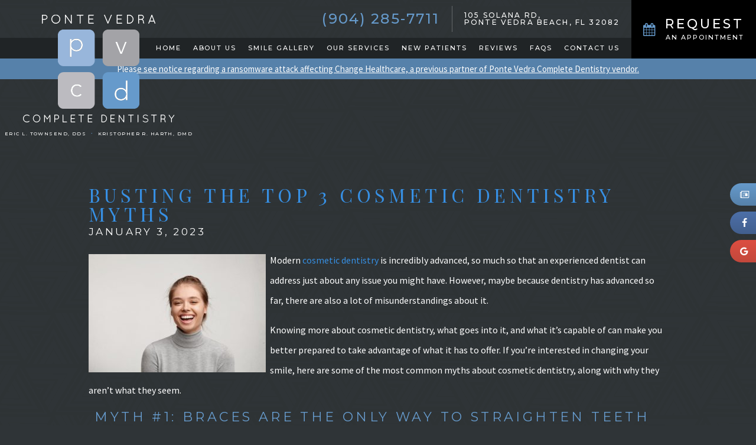

--- FILE ---
content_type: text/html; charset=UTF-8
request_url: https://www.pvcompletedentistry.com/blog/2023/01/top-three-cosmetic-dentistry-myths/
body_size: 10701
content:
<!DOCTYPE html>
<html>
<head>
  <meta http-equiv="Content-Type" content="text/html; charset=UTF-8" />
  <title>Top 3 Cosmetic Dentistry Myths | Ponta Vedra Complete Dentistry</title>
  <meta name="viewport" content="width=device-width, initial-scale=1, maximum-scale=1, user-scalable=0" />
  <link rel="pingback" href="https://www.pvcompletedentistry.com/blog/xmlrpc.php" />
  	<link rel='archives' title='December 2025' href='https://www.pvcompletedentistry.com/blog/2025/12/' />
	<link rel='archives' title='November 2025' href='https://www.pvcompletedentistry.com/blog/2025/11/' />
	<link rel='archives' title='October 2025' href='https://www.pvcompletedentistry.com/blog/2025/10/' />
	<link rel='archives' title='September 2025' href='https://www.pvcompletedentistry.com/blog/2025/09/' />
	<link rel='archives' title='August 2025' href='https://www.pvcompletedentistry.com/blog/2025/08/' />
	<link rel='archives' title='July 2025' href='https://www.pvcompletedentistry.com/blog/2025/07/' />
	<link rel='archives' title='June 2025' href='https://www.pvcompletedentistry.com/blog/2025/06/' />
	<link rel='archives' title='May 2025' href='https://www.pvcompletedentistry.com/blog/2025/05/' />
	<link rel='archives' title='April 2025' href='https://www.pvcompletedentistry.com/blog/2025/04/' />
	<link rel='archives' title='March 2025' href='https://www.pvcompletedentistry.com/blog/2025/03/' />
	<link rel='archives' title='February 2025' href='https://www.pvcompletedentistry.com/blog/2025/02/' />
	<link rel='archives' title='January 2025' href='https://www.pvcompletedentistry.com/blog/2025/01/' />
	<link rel='archives' title='December 2024' href='https://www.pvcompletedentistry.com/blog/2024/12/' />
	<link rel='archives' title='November 2024' href='https://www.pvcompletedentistry.com/blog/2024/11/' />
	<link rel='archives' title='October 2024' href='https://www.pvcompletedentistry.com/blog/2024/10/' />
	<link rel='archives' title='September 2024' href='https://www.pvcompletedentistry.com/blog/2024/09/' />
	<link rel='archives' title='August 2024' href='https://www.pvcompletedentistry.com/blog/2024/08/' />
	<link rel='archives' title='July 2024' href='https://www.pvcompletedentistry.com/blog/2024/07/' />
	<link rel='archives' title='June 2024' href='https://www.pvcompletedentistry.com/blog/2024/06/' />
	<link rel='archives' title='May 2024' href='https://www.pvcompletedentistry.com/blog/2024/05/' />
	<link rel='archives' title='April 2024' href='https://www.pvcompletedentistry.com/blog/2024/04/' />
	<link rel='archives' title='March 2024' href='https://www.pvcompletedentistry.com/blog/2024/03/' />
	<link rel='archives' title='February 2024' href='https://www.pvcompletedentistry.com/blog/2024/02/' />
	<link rel='archives' title='January 2024' href='https://www.pvcompletedentistry.com/blog/2024/01/' />
	<link rel='archives' title='December 2023' href='https://www.pvcompletedentistry.com/blog/2023/12/' />
	<link rel='archives' title='November 2023' href='https://www.pvcompletedentistry.com/blog/2023/11/' />
	<link rel='archives' title='October 2023' href='https://www.pvcompletedentistry.com/blog/2023/10/' />
	<link rel='archives' title='September 2023' href='https://www.pvcompletedentistry.com/blog/2023/09/' />
	<link rel='archives' title='August 2023' href='https://www.pvcompletedentistry.com/blog/2023/08/' />
	<link rel='archives' title='July 2023' href='https://www.pvcompletedentistry.com/blog/2023/07/' />
	<link rel='archives' title='June 2023' href='https://www.pvcompletedentistry.com/blog/2023/06/' />
	<link rel='archives' title='May 2023' href='https://www.pvcompletedentistry.com/blog/2023/05/' />
	<link rel='archives' title='April 2023' href='https://www.pvcompletedentistry.com/blog/2023/04/' />
	<link rel='archives' title='March 2023' href='https://www.pvcompletedentistry.com/blog/2023/03/' />
	<link rel='archives' title='February 2023' href='https://www.pvcompletedentistry.com/blog/2023/02/' />
	<link rel='archives' title='January 2023' href='https://www.pvcompletedentistry.com/blog/2023/01/' />
	<link rel='archives' title='December 2022' href='https://www.pvcompletedentistry.com/blog/2022/12/' />
	<link rel='archives' title='November 2022' href='https://www.pvcompletedentistry.com/blog/2022/11/' />
	<link rel='archives' title='October 2022' href='https://www.pvcompletedentistry.com/blog/2022/10/' />
	<link rel='archives' title='September 2022' href='https://www.pvcompletedentistry.com/blog/2022/09/' />
	<link rel='archives' title='August 2022' href='https://www.pvcompletedentistry.com/blog/2022/08/' />
	<link rel='archives' title='July 2022' href='https://www.pvcompletedentistry.com/blog/2022/07/' />
	<link rel='archives' title='June 2022' href='https://www.pvcompletedentistry.com/blog/2022/06/' />
	<link rel='archives' title='May 2022' href='https://www.pvcompletedentistry.com/blog/2022/05/' />
	<link rel='archives' title='April 2022' href='https://www.pvcompletedentistry.com/blog/2022/04/' />
	<link rel='archives' title='March 2022' href='https://www.pvcompletedentistry.com/blog/2022/03/' />
	<link rel='archives' title='February 2022' href='https://www.pvcompletedentistry.com/blog/2022/02/' />
	<link rel='archives' title='January 2022' href='https://www.pvcompletedentistry.com/blog/2022/01/' />
	<link rel='archives' title='December 2021' href='https://www.pvcompletedentistry.com/blog/2021/12/' />
	<link rel='archives' title='November 2021' href='https://www.pvcompletedentistry.com/blog/2021/11/' />
	<link rel='archives' title='October 2021' href='https://www.pvcompletedentistry.com/blog/2021/10/' />
	<link rel='archives' title='September 2021' href='https://www.pvcompletedentistry.com/blog/2021/09/' />
	<link rel='archives' title='August 2021' href='https://www.pvcompletedentistry.com/blog/2021/08/' />
	<link rel='archives' title='May 2021' href='https://www.pvcompletedentistry.com/blog/2021/05/' />
	<link rel='archives' title='April 2021' href='https://www.pvcompletedentistry.com/blog/2021/04/' />
	<link rel='archives' title='March 2021' href='https://www.pvcompletedentistry.com/blog/2021/03/' />
	<link rel='archives' title='February 2021' href='https://www.pvcompletedentistry.com/blog/2021/02/' />
	<link rel='archives' title='January 2021' href='https://www.pvcompletedentistry.com/blog/2021/01/' />
	<link rel='archives' title='December 2020' href='https://www.pvcompletedentistry.com/blog/2020/12/' />
	<link rel='archives' title='November 2020' href='https://www.pvcompletedentistry.com/blog/2020/11/' />
	<link rel='archives' title='October 2020' href='https://www.pvcompletedentistry.com/blog/2020/10/' />
	<link rel='archives' title='September 2020' href='https://www.pvcompletedentistry.com/blog/2020/09/' />
	<link rel='archives' title='August 2020' href='https://www.pvcompletedentistry.com/blog/2020/08/' />
	<link rel='archives' title='July 2020' href='https://www.pvcompletedentistry.com/blog/2020/07/' />
	<link rel='archives' title='June 2020' href='https://www.pvcompletedentistry.com/blog/2020/06/' />
	<link rel='archives' title='May 2020' href='https://www.pvcompletedentistry.com/blog/2020/05/' />
	<link rel='archives' title='April 2020' href='https://www.pvcompletedentistry.com/blog/2020/04/' />
	<link rel='archives' title='March 2020' href='https://www.pvcompletedentistry.com/blog/2020/03/' />
	<link rel='archives' title='February 2020' href='https://www.pvcompletedentistry.com/blog/2020/02/' />
	<link rel='archives' title='January 2020' href='https://www.pvcompletedentistry.com/blog/2020/01/' />
	<link rel='archives' title='December 2019' href='https://www.pvcompletedentistry.com/blog/2019/12/' />
	<link rel='archives' title='November 2019' href='https://www.pvcompletedentistry.com/blog/2019/11/' />
	<link rel='archives' title='October 2019' href='https://www.pvcompletedentistry.com/blog/2019/10/' />
	<link rel='archives' title='September 2019' href='https://www.pvcompletedentistry.com/blog/2019/09/' />
	<link rel='archives' title='August 2019' href='https://www.pvcompletedentistry.com/blog/2019/08/' />
	<link rel='archives' title='July 2019' href='https://www.pvcompletedentistry.com/blog/2019/07/' />
	<link rel='archives' title='June 2019' href='https://www.pvcompletedentistry.com/blog/2019/06/' />
	<link rel='archives' title='May 2019' href='https://www.pvcompletedentistry.com/blog/2019/05/' />
	<link rel='archives' title='April 2019' href='https://www.pvcompletedentistry.com/blog/2019/04/' />
	<link rel='archives' title='March 2019' href='https://www.pvcompletedentistry.com/blog/2019/03/' />
	<link rel='archives' title='February 2019' href='https://www.pvcompletedentistry.com/blog/2019/02/' />
	<link rel='archives' title='January 2019' href='https://www.pvcompletedentistry.com/blog/2019/01/' />
	<link rel='archives' title='December 2018' href='https://www.pvcompletedentistry.com/blog/2018/12/' />
	<link rel='archives' title='November 2018' href='https://www.pvcompletedentistry.com/blog/2018/11/' />
	<link rel='archives' title='October 2018' href='https://www.pvcompletedentistry.com/blog/2018/10/' />
	<link rel='archives' title='September 2018' href='https://www.pvcompletedentistry.com/blog/2018/09/' />
	<link rel='archives' title='August 2018' href='https://www.pvcompletedentistry.com/blog/2018/08/' />
	<link rel='archives' title='July 2018' href='https://www.pvcompletedentistry.com/blog/2018/07/' />
	<link rel='archives' title='June 2018' href='https://www.pvcompletedentistry.com/blog/2018/06/' />
	<link rel='archives' title='May 2018' href='https://www.pvcompletedentistry.com/blog/2018/05/' />
	<link rel='archives' title='April 2018' href='https://www.pvcompletedentistry.com/blog/2018/04/' />
	<link rel='archives' title='March 2018' href='https://www.pvcompletedentistry.com/blog/2018/03/' />
	<link rel='archives' title='February 2018' href='https://www.pvcompletedentistry.com/blog/2018/02/' />
	<link rel='archives' title='January 2018' href='https://www.pvcompletedentistry.com/blog/2018/01/' />
	<link rel='archives' title='December 2017' href='https://www.pvcompletedentistry.com/blog/2017/12/' />
	<link rel='archives' title='November 2017' href='https://www.pvcompletedentistry.com/blog/2017/11/' />
	<link rel='archives' title='October 2017' href='https://www.pvcompletedentistry.com/blog/2017/10/' />
	<link rel='archives' title='September 2017' href='https://www.pvcompletedentistry.com/blog/2017/09/' />
	<link rel='archives' title='August 2017' href='https://www.pvcompletedentistry.com/blog/2017/08/' />
	<link rel='archives' title='July 2017' href='https://www.pvcompletedentistry.com/blog/2017/07/' />
	<link rel='archives' title='June 2017' href='https://www.pvcompletedentistry.com/blog/2017/06/' />
	<link rel='archives' title='May 2017' href='https://www.pvcompletedentistry.com/blog/2017/05/' />
	<link rel='archives' title='April 2016' href='https://www.pvcompletedentistry.com/blog/2016/04/' />
	<link rel='archives' title='March 2016' href='https://www.pvcompletedentistry.com/blog/2016/03/' />
	<link rel='archives' title='February 2016' href='https://www.pvcompletedentistry.com/blog/2016/02/' />
	<link rel='archives' title='January 2016' href='https://www.pvcompletedentistry.com/blog/2016/01/' />
	<link rel='archives' title='December 2015' href='https://www.pvcompletedentistry.com/blog/2015/12/' />
	<link rel='archives' title='November 2015' href='https://www.pvcompletedentistry.com/blog/2015/11/' />
	<link rel='archives' title='October 2015' href='https://www.pvcompletedentistry.com/blog/2015/10/' />
	<link rel='archives' title='September 2015' href='https://www.pvcompletedentistry.com/blog/2015/09/' />
	<link rel='archives' title='August 2015' href='https://www.pvcompletedentistry.com/blog/2015/08/' />
	<link rel='archives' title='July 2015' href='https://www.pvcompletedentistry.com/blog/2015/07/' />
	<link rel='archives' title='May 2015' href='https://www.pvcompletedentistry.com/blog/2015/05/' />
	<link rel='archives' title='April 2015' href='https://www.pvcompletedentistry.com/blog/2015/04/' />
	<link rel='archives' title='March 2015' href='https://www.pvcompletedentistry.com/blog/2015/03/' />
	<link rel='archives' title='February 2015' href='https://www.pvcompletedentistry.com/blog/2015/02/' />
	<link rel='archives' title='January 2015' href='https://www.pvcompletedentistry.com/blog/2015/01/' />
	<link rel='archives' title='December 2014' href='https://www.pvcompletedentistry.com/blog/2014/12/' />
	<link rel='archives' title='November 2014' href='https://www.pvcompletedentistry.com/blog/2014/11/' />
	<link rel='archives' title='October 2014' href='https://www.pvcompletedentistry.com/blog/2014/10/' />
	<link rel='archives' title='September 2014' href='https://www.pvcompletedentistry.com/blog/2014/09/' />
	<link rel='archives' title='August 2014' href='https://www.pvcompletedentistry.com/blog/2014/08/' />
	<link rel='archives' title='July 2014' href='https://www.pvcompletedentistry.com/blog/2014/07/' />
	<link rel='archives' title='June 2014' href='https://www.pvcompletedentistry.com/blog/2014/06/' />
	<link rel='archives' title='May 2014' href='https://www.pvcompletedentistry.com/blog/2014/05/' />
	<link rel='archives' title='April 2014' href='https://www.pvcompletedentistry.com/blog/2014/04/' />
	<link rel='archives' title='March 2014' href='https://www.pvcompletedentistry.com/blog/2014/03/' />
	<link rel='archives' title='February 2014' href='https://www.pvcompletedentistry.com/blog/2014/02/' />
	<link rel='archives' title='January 2014' href='https://www.pvcompletedentistry.com/blog/2014/01/' />
	<link rel='archives' title='December 2013' href='https://www.pvcompletedentistry.com/blog/2013/12/' />
	<link rel='archives' title='November 2013' href='https://www.pvcompletedentistry.com/blog/2013/11/' />
	<link rel='archives' title='October 2013' href='https://www.pvcompletedentistry.com/blog/2013/10/' />
    <meta name='robots' content='index, follow, max-image-preview:large, max-snippet:-1, max-video-preview:-1' />

	<!-- This site is optimized with the Yoast SEO plugin v26.7 - https://yoast.com/wordpress/plugins/seo/ -->
	<meta name="description" content="Cosmetic dentistry is often misunderstood by patients who may not know their options. Here are the top three cosmetic dentistry myths." />
	<link rel="canonical" href="https://www.pvcompletedentistry.com/blog/2023/01/top-three-cosmetic-dentistry-myths/" />
	<meta property="og:locale" content="en_US" />
	<meta property="og:type" content="article" />
	<meta property="og:title" content="Top 3 Cosmetic Dentistry Myths | Ponta Vedra Complete Dentistry" />
	<meta property="og:description" content="Cosmetic dentistry is often misunderstood by patients who may not know their options. Here are the top three cosmetic dentistry myths." />
	<meta property="og:url" content="https://www.pvcompletedentistry.com/blog/2023/01/top-three-cosmetic-dentistry-myths/" />
	<meta property="og:site_name" content="Ponte Vedra Complete Dentistry" />
	<meta property="article:published_time" content="2023-01-03T19:13:58+00:00" />
	<meta property="article:modified_time" content="2023-02-03T19:14:27+00:00" />
	<meta property="og:image" content="https://www.pvcompletedentistry.com/blog/wp-content/uploads/2023/02/AdobeStock_157125888__1___1675451494_25703.jpg" />
	<meta name="author" content="pontevedra" />
	<meta name="twitter:card" content="summary_large_image" />
	<meta name="twitter:label1" content="Written by" />
	<meta name="twitter:data1" content="pontevedra" />
	<meta name="twitter:label2" content="Est. reading time" />
	<meta name="twitter:data2" content="3 minutes" />
	<script type="application/ld+json" class="yoast-schema-graph">{"@context":"https://schema.org","@graph":[{"@type":"Article","@id":"https://www.pvcompletedentistry.com/blog/2023/01/top-three-cosmetic-dentistry-myths/#article","isPartOf":{"@id":"https://www.pvcompletedentistry.com/blog/2023/01/top-three-cosmetic-dentistry-myths/"},"author":{"name":"pontevedra","@id":"https://www.pvcompletedentistry.com/blog/#/schema/person/20abd7429b1be420ceee2517150026ef"},"headline":"Busting the Top 3 Cosmetic Dentistry Myths","datePublished":"2023-01-03T19:13:58+00:00","dateModified":"2023-02-03T19:14:27+00:00","mainEntityOfPage":{"@id":"https://www.pvcompletedentistry.com/blog/2023/01/top-three-cosmetic-dentistry-myths/"},"wordCount":577,"image":{"@id":"https://www.pvcompletedentistry.com/blog/2023/01/top-three-cosmetic-dentistry-myths/#primaryimage"},"thumbnailUrl":"https://www.pvcompletedentistry.com/blog/wp-content/uploads/2023/02/AdobeStock_157125888__1___1675451494_25703.jpg","inLanguage":"en-US"},{"@type":"WebPage","@id":"https://www.pvcompletedentistry.com/blog/2023/01/top-three-cosmetic-dentistry-myths/","url":"https://www.pvcompletedentistry.com/blog/2023/01/top-three-cosmetic-dentistry-myths/","name":"Top 3 Cosmetic Dentistry Myths | Ponta Vedra Complete Dentistry","isPartOf":{"@id":"https://www.pvcompletedentistry.com/blog/#website"},"primaryImageOfPage":{"@id":"https://www.pvcompletedentistry.com/blog/2023/01/top-three-cosmetic-dentistry-myths/#primaryimage"},"image":{"@id":"https://www.pvcompletedentistry.com/blog/2023/01/top-three-cosmetic-dentistry-myths/#primaryimage"},"thumbnailUrl":"https://www.pvcompletedentistry.com/blog/wp-content/uploads/2023/02/AdobeStock_157125888__1___1675451494_25703.jpg","datePublished":"2023-01-03T19:13:58+00:00","dateModified":"2023-02-03T19:14:27+00:00","author":{"@id":"https://www.pvcompletedentistry.com/blog/#/schema/person/20abd7429b1be420ceee2517150026ef"},"description":"Cosmetic dentistry is often misunderstood by patients who may not know their options. Here are the top three cosmetic dentistry myths.","breadcrumb":{"@id":"https://www.pvcompletedentistry.com/blog/2023/01/top-three-cosmetic-dentistry-myths/#breadcrumb"},"inLanguage":"en-US","potentialAction":[{"@type":"ReadAction","target":["https://www.pvcompletedentistry.com/blog/2023/01/top-three-cosmetic-dentistry-myths/"]}]},{"@type":"ImageObject","inLanguage":"en-US","@id":"https://www.pvcompletedentistry.com/blog/2023/01/top-three-cosmetic-dentistry-myths/#primaryimage","url":"https://www.pvcompletedentistry.com/blog/wp-content/uploads/2023/02/AdobeStock_157125888__1___1675451494_25703.jpg","contentUrl":"https://www.pvcompletedentistry.com/blog/wp-content/uploads/2023/02/AdobeStock_157125888__1___1675451494_25703.jpg","width":800,"height":533},{"@type":"BreadcrumbList","@id":"https://www.pvcompletedentistry.com/blog/2023/01/top-three-cosmetic-dentistry-myths/#breadcrumb","itemListElement":[{"@type":"ListItem","position":1,"name":"Home","item":"https://www.pvcompletedentistry.com/blog/"},{"@type":"ListItem","position":2,"name":"Busting the Top 3 Cosmetic Dentistry Myths"}]},{"@type":"WebSite","@id":"https://www.pvcompletedentistry.com/blog/#website","url":"https://www.pvcompletedentistry.com/blog/","name":"Ponte Vedra Complete Dentistry","description":"","potentialAction":[{"@type":"SearchAction","target":{"@type":"EntryPoint","urlTemplate":"https://www.pvcompletedentistry.com/blog/?s={search_term_string}"},"query-input":{"@type":"PropertyValueSpecification","valueRequired":true,"valueName":"search_term_string"}}],"inLanguage":"en-US"},{"@type":"Person","@id":"https://www.pvcompletedentistry.com/blog/#/schema/person/20abd7429b1be420ceee2517150026ef","name":"pontevedra","image":{"@type":"ImageObject","inLanguage":"en-US","@id":"https://www.pvcompletedentistry.com/blog/#/schema/person/image/","url":"https://secure.gravatar.com/avatar/645d1047a03b4e3ba60710cce5edc707a54ac961dc7c42c0df0f601a5667ffeb?s=96&d=mm&r=g","contentUrl":"https://secure.gravatar.com/avatar/645d1047a03b4e3ba60710cce5edc707a54ac961dc7c42c0df0f601a5667ffeb?s=96&d=mm&r=g","caption":"pontevedra"},"url":"https://www.pvcompletedentistry.com/blog/author/pontevedra/"}]}</script>
	<!-- / Yoast SEO plugin. -->


<link rel="alternate" type="application/rss+xml" title="Ponte Vedra Complete Dentistry &raquo; Feed" href="https://www.pvcompletedentistry.com/blog/feed/" />
<link rel="alternate" type="application/rss+xml" title="Ponte Vedra Complete Dentistry &raquo; Comments Feed" href="https://www.pvcompletedentistry.com/blog/comments/feed/" />
<link rel="alternate" title="oEmbed (JSON)" type="application/json+oembed" href="https://www.pvcompletedentistry.com/blog/wp-json/oembed/1.0/embed?url=https%3A%2F%2Fwww.pvcompletedentistry.com%2Fblog%2F2023%2F01%2Ftop-three-cosmetic-dentistry-myths%2F" />
<link rel="alternate" title="oEmbed (XML)" type="text/xml+oembed" href="https://www.pvcompletedentistry.com/blog/wp-json/oembed/1.0/embed?url=https%3A%2F%2Fwww.pvcompletedentistry.com%2Fblog%2F2023%2F01%2Ftop-three-cosmetic-dentistry-myths%2F&#038;format=xml" />
<style id='wp-img-auto-sizes-contain-inline-css' type='text/css'>
img:is([sizes=auto i],[sizes^="auto," i]){contain-intrinsic-size:3000px 1500px}
/*# sourceURL=wp-img-auto-sizes-contain-inline-css */
</style>
<style id='wp-emoji-styles-inline-css' type='text/css'>

	img.wp-smiley, img.emoji {
		display: inline !important;
		border: none !important;
		box-shadow: none !important;
		height: 1em !important;
		width: 1em !important;
		margin: 0 0.07em !important;
		vertical-align: -0.1em !important;
		background: none !important;
		padding: 0 !important;
	}
/*# sourceURL=wp-emoji-styles-inline-css */
</style>
<style id='wp-block-library-inline-css' type='text/css'>
:root{--wp-block-synced-color:#7a00df;--wp-block-synced-color--rgb:122,0,223;--wp-bound-block-color:var(--wp-block-synced-color);--wp-editor-canvas-background:#ddd;--wp-admin-theme-color:#007cba;--wp-admin-theme-color--rgb:0,124,186;--wp-admin-theme-color-darker-10:#006ba1;--wp-admin-theme-color-darker-10--rgb:0,107,160.5;--wp-admin-theme-color-darker-20:#005a87;--wp-admin-theme-color-darker-20--rgb:0,90,135;--wp-admin-border-width-focus:2px}@media (min-resolution:192dpi){:root{--wp-admin-border-width-focus:1.5px}}.wp-element-button{cursor:pointer}:root .has-very-light-gray-background-color{background-color:#eee}:root .has-very-dark-gray-background-color{background-color:#313131}:root .has-very-light-gray-color{color:#eee}:root .has-very-dark-gray-color{color:#313131}:root .has-vivid-green-cyan-to-vivid-cyan-blue-gradient-background{background:linear-gradient(135deg,#00d084,#0693e3)}:root .has-purple-crush-gradient-background{background:linear-gradient(135deg,#34e2e4,#4721fb 50%,#ab1dfe)}:root .has-hazy-dawn-gradient-background{background:linear-gradient(135deg,#faaca8,#dad0ec)}:root .has-subdued-olive-gradient-background{background:linear-gradient(135deg,#fafae1,#67a671)}:root .has-atomic-cream-gradient-background{background:linear-gradient(135deg,#fdd79a,#004a59)}:root .has-nightshade-gradient-background{background:linear-gradient(135deg,#330968,#31cdcf)}:root .has-midnight-gradient-background{background:linear-gradient(135deg,#020381,#2874fc)}:root{--wp--preset--font-size--normal:16px;--wp--preset--font-size--huge:42px}.has-regular-font-size{font-size:1em}.has-larger-font-size{font-size:2.625em}.has-normal-font-size{font-size:var(--wp--preset--font-size--normal)}.has-huge-font-size{font-size:var(--wp--preset--font-size--huge)}.has-text-align-center{text-align:center}.has-text-align-left{text-align:left}.has-text-align-right{text-align:right}.has-fit-text{white-space:nowrap!important}#end-resizable-editor-section{display:none}.aligncenter{clear:both}.items-justified-left{justify-content:flex-start}.items-justified-center{justify-content:center}.items-justified-right{justify-content:flex-end}.items-justified-space-between{justify-content:space-between}.screen-reader-text{border:0;clip-path:inset(50%);height:1px;margin:-1px;overflow:hidden;padding:0;position:absolute;width:1px;word-wrap:normal!important}.screen-reader-text:focus{background-color:#ddd;clip-path:none;color:#444;display:block;font-size:1em;height:auto;left:5px;line-height:normal;padding:15px 23px 14px;text-decoration:none;top:5px;width:auto;z-index:100000}html :where(.has-border-color){border-style:solid}html :where([style*=border-top-color]){border-top-style:solid}html :where([style*=border-right-color]){border-right-style:solid}html :where([style*=border-bottom-color]){border-bottom-style:solid}html :where([style*=border-left-color]){border-left-style:solid}html :where([style*=border-width]){border-style:solid}html :where([style*=border-top-width]){border-top-style:solid}html :where([style*=border-right-width]){border-right-style:solid}html :where([style*=border-bottom-width]){border-bottom-style:solid}html :where([style*=border-left-width]){border-left-style:solid}html :where(img[class*=wp-image-]){height:auto;max-width:100%}:where(figure){margin:0 0 1em}html :where(.is-position-sticky){--wp-admin--admin-bar--position-offset:var(--wp-admin--admin-bar--height,0px)}@media screen and (max-width:600px){html :where(.is-position-sticky){--wp-admin--admin-bar--position-offset:0px}}

/*# sourceURL=wp-block-library-inline-css */
</style>
<style id='classic-theme-styles-inline-css' type='text/css'>
/*! This file is auto-generated */
.wp-block-button__link{color:#fff;background-color:#32373c;border-radius:9999px;box-shadow:none;text-decoration:none;padding:calc(.667em + 2px) calc(1.333em + 2px);font-size:1.125em}.wp-block-file__button{background:#32373c;color:#fff;text-decoration:none}
/*# sourceURL=/wp-includes/css/classic-themes.min.css */
</style>
<link rel="https://api.w.org/" href="https://www.pvcompletedentistry.com/blog/wp-json/" /><link rel="alternate" title="JSON" type="application/json" href="https://www.pvcompletedentistry.com/blog/wp-json/wp/v2/posts/838" /><link rel="EditURI" type="application/rsd+xml" title="RSD" href="https://www.pvcompletedentistry.com/blog/xmlrpc.php?rsd" />
<meta name="generator" content="WordPress 6.9" />
<link rel='shortlink' href='https://www.pvcompletedentistry.com/blog/?p=838' />
<style type="text/css">.recentcomments a{display:inline !important;padding:0 !important;margin:0 !important;}</style>    <link rel="stylesheet" type="text/css" media="all" href="https://www.pvcompletedentistry.com/blog/wp-content/themes/tnt-custom/style.css" />

<!--------------keep all of the above-------------->
    <link href="https://www.pvcompletedentistry.com/styles.css" type="text/css" rel="stylesheet">
    <link href="https://www.pvcompletedentistry.com/styles-3.css" type="text/css" rel="stylesheet">
	<link href="https://www.pvcompletedentistry.com/_styles-2.css" type="text/css" rel="stylesheet">
    <link rel="stylesheet" href="https://www.pvcompletedentistry.com/animate.css" />
    <link href="https://tntwebsites.com/tnticons/css/fontello.css" rel="stylesheet">
    <link href="https://fonts.googleapis.com/css?family=Montserrat:400,500|Playfair+Display+SC|Source+Sans+Pro:300i,400,400i" rel="stylesheet">
    <link rel="apple-touch-icon" sizes="144x144" href="https://www.pvcompletedentistry.com/assets/images/favicon-144.png">
    <link rel="apple-touch-icon" sizes="114x114" href="https://www.pvcompletedentistry.com/assets/images/favicon-114.png">
    <link rel="apple-touch-icon" sizes="72x72" href="https://www.pvcompletedentistry.com/assets/images/favicon-72.png">
    <link rel="apple-touch-icon" sizes="57x57" href="https://www.pvcompletedentistry.com/assets/images/favicon-57.png" />
    <link rel="icon" href="https://www.pvcompletedentistry.com/assets/images/favicon.png">
    <meta name="apple-mobile-web-app-title" content="Ponte Vedra Dentistry" />
    <!--[if lt IE 9]><script src="assets/js/html5shiv.js"></script><![endif]-->
<!-- Facebook Pixel Code -->
<script>
!function(f,b,e,v,n,t,s){if(f.fbq)return;n=f.fbq=function(){n.callMethod?
n.callMethod.apply(n,arguments):n.queue.push(arguments)};if(!f._fbq)f._fbq=n;
n.push=n;n.loaded=!0;n.version='2.0';n.queue=[];t=b.createElement(e);t.async=!0;
t.src=v;s=b.getElementsByTagName(e)[0];s.parentNode.insertBefore(t,s)}(window,
document,'script','https://connect.facebook.net/en_US/fbevents.js');
fbq('init', '1572658019432387'); // Insert your pixel ID here.
fbq('track', 'PageView');
</script>
<noscript><img height="1" width="1" style="display:none"
src="https://www.facebook.com/tr?id=1572658019432387&ev=PageView&noscript=1"
/></noscript>
<!-- DO NOT MODIFY -->
<!-- End Facebook Pixel Code -->
    <script async src="//103066.tctm.co/t.js"></script>
<!--UA TNTga5-->
 <script>
  (function(i,s,o,g,r,a,m){i['GoogleAnalyticsObject']=r;i[r]=i[r]||function(){
  (i[r].q=i[r].q||[]).push(arguments)},i[r].l=1*new Date();a=s.createElement(o),
  m=s.getElementsByTagName(o)[0];a.async=1;a.src=g;m.parentNode.insertBefore(a,m)
  })(window,document,'script','//www.google-analytics.com/analytics.js','ga');
  ga('create', 'UA-33971125-1', 'auto');
  ga('create', 'UA-750432-44', 'auto', {'name': 'otherTracker'});
  ga('require', 'displayfeatures');
  ga('require', 'linkid', 'linkid.js');
  ga('send', 'pageview');
  ga('otherTracker.send', 'pageview');
</script>
	<!-- GA4 TNTga5 -->
<script async src="https://www.googletagmanager.com/gtag/js?id=G-7GBKN71XNQ"></script>
<script>
  window.dataLayer = window.dataLayer || [];
  function gtag(){dataLayer.push(arguments);}
  gtag('js', new Date());

  gtag('config', 'G-7GBKN71XNQ');
</script>
</head>
<body>
    
    <div id="fixed-tabs">
        <a href="https://www.pvcompletedentistry.com/blog/" class="fm">
            <i class="icon-article-alt"></i>
            <span><em>Read our </em>Blog</span>
        </a>
		<a href="https://www.pvcompletedentistry.com/request-an-appointment.html" class="rap">
            <i class="icon-calendar-1"></i>
            <span>Request</span>
        </a>
        <!-- <a href="https://www.pvcompletedentistry.com/new-patients.html" class="fm">
            <i class="icon-download"></i>
            <span><em>Download our </em>Forms</span>
        </a> -->
        <a href="https://www.facebook.com/Ponte-Vedra-Complete-Dentistry-346044575475058/?ref=page_internal" target="_blank" class="fb">
            <i class="icon-facebook"></i>
            <span>Like us<em> on Facebook</em></span>
        </a>
        <a href="https://www.google.com/maps/place/Ponte+Vedra+Complete+Dentistry/@30.2276637,-81.3889943,17z/data=!4m7!3m6!1s0x88e43633810c0d11:0x2c610ee307beef4e!8m2!3d30.2276591!4d-81.3868003!9m1!1b1" target="_blank" class="gp">
            <i class="icon-gplus"></i>
            <span><em>Leave a Google </em>Review</span>
        </a>
		        <a href="https://www.google.com/maps/place/Ponte+Vedra+Complete+Dentistry/@30.227659,-81.3868,16z/data=!4m5!3m4!1s0x0:0x2c610ee307beef4e!8m2!3d30.2276591!4d-81.3868003?ll=30.227659,-81.3868&z=16&t=m&hl=en-US&gl=US&mapclient=embed&cid=3197853578660081486&shorturl=1" target="_blank" class="map">
            <i class="icon-location"></i>
            <span>Map</span>
        </a>
        <a href="tel:19042857711" target="_blank" class="call">
            <i class="icon-phone"></i>
            <span>Call</span>
        </a>
    </div>
    <header>
		            <a href="https://www.pvcompletedentistry.com/request-an-appointment.html" class="ra flex-ed">
                <i class="icon-calendar-1"></i>
                <span>Request<em> an Appointment</em></span>
            </a>
		
        <div class="container place-nav">

            <div class="logo">
                <a href="https://www.pvcompletedentistry.com/" class="col-flex-ed">
                    <img id="dos" src="https://www.pvcompletedentistry.com/assets/images/logo-ponte.png" />
                    <img id="tre" src="https://www.pvcompletedentistry.com/assets/images/logo-complete.png" />
                    <img id="uno" src="https://www.pvcompletedentistry.com/assets/images/logo.png" />
                    <img id="cua" src="https://www.pvcompletedentistry.com/assets/images/logo-title.png" />
                </a>
                <span class="mean-remove"><a href="https://www.pvcompletedentistry.com/meet-dr-townsend.html">Eric L. Townsend, DDS</a> • <a href="https://www.pvcompletedentistry.com/meet-dr-harth.html">Kristopher R. Harth, DMD</a></span>
            </div>
            <div class="info">
                <a class="pho" href="tel:19042857711">(904) 285-7711</a>
                <span class="mean-remove"></span>
                <a class="phy" href="https://www.google.com/maps/place/Ponte+Vedra+Complete+Dentistry/@30.227659,-81.3868,16z/data=!4m5!3m4!1s0x0:0x2c610ee307beef4e!8m2!3d30.2276591!4d-81.3868003?ll=30.227659,-81.3868&z=16&t=m&hl=en-US&gl=US&mapclient=embed&cid=3197853578660081486&shorturl=1" target="_blank">105 Solana Rd,<br> Ponte Vedra Beach, FL 32082 </a>
            </div>
            <nav>

                <ul><li><a href="https://www.pvcompletedentistry.com/" title="Ponte Vedra Beach Family Dentistry">Home</a></li> <li><a href="https://www.pvcompletedentistry.com/about-us.html" title="About Us">About Us</a> <ul><li><a href="https://www.pvcompletedentistry.com/what-is-complete-dentistry.html" title="What is Complete Dentistry?">What is Complete Dentistry?</a></li> <li><a href="https://www.pvcompletedentistry.com/meet-the-doctors.html" title="Our Dentists">Meet The Doctors</a> <ul><li><a href="https://www.pvcompletedentistry.com/meet-dr-townsend.html" title="Meet Dr. Townsend">Meet Dr. Townsend</a></li> <li><a href="https://www.pvcompletedentistry.com/meet-dr-harth.html" title="Meet Dr. Harth">Meet Dr. Harth</a></li> </ul></li> <li><a href="https://www.pvcompletedentistry.com/meet-the-team.html" title="Our Team">Meet The Team</a></li> <li><a href="https://www.pvcompletedentistry.com/tour-our-office.html" title="Office Tour">Tour Our Office</a></li>
					<li><a href="https://www.pvcompletedentistry.com/blog/" title="">Blog</a></li> </ul></li> 
					<li><a href="https://www.pvcompletedentistry.com/smile-gallery.html" title="Smile Gallery">Smile Gallery</a></li><li><a href="https://www.pvcompletedentistry.com/our-services.html" title="Our Services">Our Services</a> <ul><li><a href="https://www.pvcompletedentistry.com/preventive-dentistry.html" title="Preventive Dentistry">Preventive Dentistry</a> <ul>
					<li><a href="https://www.pvcompletedentistry.com/dental-checkups-and-cleanings.html" title="Dental Checkups and Cleanings">Dental Checkups and Cleanings</a></li>
					<li><a href="https://www.pvcompletedentistry.com/pediatric-dentistry.html" title="Pediatric Dentistry">Pediatric Dentistry</a></li><li><a href="https://www.pvcompletedentistry.com/oral-cancer-screenings.html" title="Oral Cancer Screenings">Oral Cancer Screenings</a></li> </ul></li> 
				<li><a href="https://www.pvcompletedentistry.com/restorative-dentistry.html" title="Restorative Dentistry">Restorative Dentistry</a> 
					<ul>
                        <li><a href="https://www.pvcompletedentistry.com/crowns.html" title="Dental Crowns"> Dental Crowns</a></li> 
<!--                         <li><a href="https://www.pvcompletedentistry.com/planmeca-crowns-in-a-day.html" title="Same Day Restorations">Planmeca Crowns in a Day</a></li> -->
                        <li><a href="https://www.pvcompletedentistry.com/tooth-colored-fillings.html" title="Tooth-Colored Fillings">Tooth-Colored Fillings</a></li>
                        <li><a href="https://www.pvcompletedentistry.com/dentures.html" title="Dentures">Dentures</a></li>
<!--                         <li><a href="https://www.pvcompletedentistry.com/root-canal-therapy.html" title="Root Canals">Root Canal Therapy</a></li>  -->
						<li><a href="https://www.pvcompletedentistry.com/tooth-extractions.html" title="Tooth Extractions">Tooth Extractions</a></li>
					    <!--<li><a href="https://www.pvcompletedentistry.com/dental-bridges.html" title="Dental Bridges">Dental Bridges</a></li> -->
					</ul></li>
					<li><a href="https://www.pvcompletedentistry.com/cosmetic-dentistry.html" title="Cosmetic Dentistry">Cosmetic Dentistry</a> <ul><li><a href="https://www.pvcompletedentistry.com/veneers.html" title="Porcelain Veneers">Porcelain Veneers</a></li> <li><a href="https://www.pvcompletedentistry.com/invisalign.html" title="Invisalign">Invisalign</a></li> <li><a href="https://www.pvcompletedentistry.com/tooth-whitening.html" title="Teeth Whitening">Tooth Whitening</a></li> <li><a href="https://www.pvcompletedentistry.com/gum-recontouring.html" title="Gum Recontouring">Gum Recontouring</a></li>
					<li><a href="https://www.pvcompletedentistry.com/direct-bonding.html" title="Direct Bonding">Direct Bonding</a></li>
					<li><a href="https://www.pvcompletedentistry.com/metal-free-restorations.html" title="Metal-Free Restorations">Metal-Free Restorations</a></li>
					<li><a href="https://www.pvcompletedentistry.com/choosing-a-cosmetic-dentist.html" title="Choosing a Cosmetic Dentist">Choosing a Cosmetic Dentist</a></li>
					</ul></li> 
					<li><a href="https://www.pvcompletedentistry.com/dental-implants.html" title="Dental Implants">Dental Implants</a></li> 
					<li><a href="https://www.pvcompletedentistry.com/periodontal-therapy.html" title="Periodontal Therapy">Periodontal Therapy</a></li> <li><a href="https://www.pvcompletedentistry.com/tmj-tmd-therapy.html" title="TMD Therapy">TMJ/TMD Therapy</a></li> <li><a href="https://www.pvcompletedentistry.com/sleep-apnea.html" title="Sleep Apnea">Sleep Apnea</a></li> <li><a href="https://www.pvcompletedentistry.com/sedation-dentistry.html" title="Sedation Dentistry">Sedation Dentistry</a>
					<ul>
						<li><a href="https://www.pvcompletedentistry.com/nitrous-oxide.html" title="Nitrous Oxide">Nitrous Oxide</a></li>
					</ul>
					</li> <li><a href="https://www.pvcompletedentistry.com/advanced-technology.html" title="Advanced Technology">Advanced Technology</a></li> <li><a href="https://www.pvcompletedentistry.com/emergency-dentistry.html" title="Emergency Dentistry">Emergency Dentistry</a></li> </ul></li> <li><a href="https://www.pvcompletedentistry.com/new-patients.html" title="New Patients">New Patients</a> <ul><li><a href="https://www.pvcompletedentistry.com/new-patients.html" title="New Patients">New Patient Information</a></li> <li><a href="https://www.pvcompletedentistry.com/new-patients.html#firstvisit" title="Your First visit">Your First Visit</a></li> <li><a href="https://www.pvcompletedentistry.com/new-patients.html#insurance" title="Dental Insurance">Insurance Information</a></li> <li><a href="https://www.pvcompletedentistry.com/new-patients.html#financing" title="Payment Information">Payment & Financing Information</a></li> </ul></li> <li><a href="https://www.pvcompletedentistry.com/reviews.html" title="Reviews">Reviews</a> <ul><li><a href="https://www.pvcompletedentistry.com/reviews.html" title="Written Reviews">Written Reviews</a></li> </ul></li> <li><a href="https://www.pvcompletedentistry.com/faqs.html" title="FAQ">FAQs</a></li> <li><a href="https://www.pvcompletedentistry.com/contact-us.html" title="Contact Us">Contact Us</a> </li> </ul>
            </nav>
        </div>
		<div style="background-color:#5681aa; width:100%;padding: 10px;">
                <a href="https://www.pvcompletedentistry.com/ransomware.html" style="color: #fff;font-size: 15px;text-decoration: underline;">Please see notice regarding a ransomware attack affecting Change Healthcare, a previous partner of Ponte Vedra Complete Dentistry vendor.</a>
            </div>
    </header>
    
    <main class="clearfix">
	<div id="page">
    



<div class="post-838 post type-post status-publish format-standard hentry category-uncategorized" id="post-838">
	<h1 class="storytitle"><a href="https://www.pvcompletedentistry.com/blog/2023/01/top-three-cosmetic-dentistry-myths/" rel="bookmark">Busting the Top 3 Cosmetic Dentistry Myths</a></h1>	 <h3>January 3, 2023</h3>	<div class="meta">Filed under: <a href="https://www.pvcompletedentistry.com/blog/category/uncategorized/" rel="category tag">Uncategorized</a> &#8212;  pontevedra @ 7:13 pm </div>

	<div class="storycontent">
		<div class="wp-block-image">
<figure class="alignleft size-full is-resized"><img fetchpriority="high" decoding="async" src="https://www.pvcompletedentistry.com/blog/wp-content/uploads/2023/02/AdobeStock_157125888__1___1675451494_25703.jpg" alt="" class="wp-image-839" width="300" height="200" srcset="https://www.pvcompletedentistry.com/blog/wp-content/uploads/2023/02/AdobeStock_157125888__1___1675451494_25703.jpg 800w, https://www.pvcompletedentistry.com/blog/wp-content/uploads/2023/02/AdobeStock_157125888__1___1675451494_25703-300x200.jpg 300w, https://www.pvcompletedentistry.com/blog/wp-content/uploads/2023/02/AdobeStock_157125888__1___1675451494_25703-768x512.jpg 768w" sizes="(max-width: 300px) 100vw, 300px" /></figure>
</div>


<p>Modern <a href="https://www.pvcompletedentistry.com/cosmetic-dentistry.html">cosmetic dentistry</a> is incredibly advanced, so much so that an experienced dentist can address just about any issue you might have. However, maybe because dentistry has advanced so far, there are also a lot of misunderstandings about it.</p>



<p>Knowing more about cosmetic dentistry, what goes into it, and what it’s capable of can make you better prepared to take advantage of what it has to offer. If you’re interested in changing your smile, here are some of the most common myths about cosmetic dentistry, along with why they aren’t what they seem.</p>



<span id="more-838"></span>



<h2 class="wp-block-heading">&nbsp;Myth #1: Braces Are the Only Way to Straighten Teeth</h2>



<p>When considering what to do about a crooked smile, braces are understandably the first thing that comes to mind. What you might not know is that there are other options.</p>



<p>Crowded teeth become a problem when certain teeth are shaped in such a way that they jut out in front of each other. In other words, the shape and position of your teeth are the primary cause of a crooked smile. Veneers, which allow you to pick the shape and placement of your teeth, can be just as effective at giving you a straighter smile.</p>



<p>A cosmetic dentist will shave away some of your enamel so that your teeth are no longer crowded and then replace it with a thin shell of porcelain. The result will be a set of perfectly aligned teeth!</p>



<h2 class="wp-block-heading">Myth #2: At-home Whitening Kits are As Effective as Professional Whitening</h2>



<p>This one has a&nbsp; little truth to it; many dentists offer take-home whitening kits that may not work as quickly as professional whitening but are just as effective. However, you’ll only be able to get these from your dentist.</p>



<p>You can find take-home whitening kits at any pharmacy, but these tend to be inconsistent, often leading to uneven whitening. If you apply them yourself, you also have a much greater chance of getting some bleaching solution on your gums, which can be uncomfortable.</p>



<h2 class="wp-block-heading">Myth #3: Dental Bonding is the Best Way to Fix a Chipped Tooth</h2>



<p>Dental bonding is often used for repairing chips and cracks because it’s so convenient. Often, you can return your teeth to their previous condition after a single appointment, which is great if you’re trying to quickly repair damage from a dental emergency.</p>



<p>However, dental bonding’s success is largely dependent on the integrity of the tooth, so it isn’t right for every situation. In some cases, veneers or dental crowns may be a better pick. The results from these treatments tend to last longer as well.</p>



<p>As you can see, you usually have more options than you might think to fix any given issue. If you’re interested in cosmetic dentistry, a professional consultation will give you a better sense of what’s best for your situation.</p>



<h2 class="wp-block-heading">About Our Practice</h2>



<p>At Ponta Vedra Complete Dentistry, we work hard every day to live up to our namesake. We know that dentistry is more than just your teeth, so we consider how every part of your mouth works together; the jaw, the gums, and even the muscles in the face. The result is a level of oral healthcare that needs to be seen to be believed, and that you won’t find anywhere else.</p>



<p>If you have any questions about cosmetic dentistry, we can be reached at our <a href="https://www.pvcompletedentistry.com/contact-us.html">website</a> or by phone at (904) 285-7711.</p>
	</div>

	<div class="feedback">
				<span>Comments Off<span class="screen-reader-text"> on Busting the Top 3 Cosmetic Dentistry Myths</span></span>	</div>

</div>


<h2 id="comments">No Comments</h2>

	<p>No comments yet.</p>

<p><a href="https://www.pvcompletedentistry.com/blog/2023/01/top-three-cosmetic-dentistry-myths/feed/"><abbr title="Really Simple Syndication">RSS</abbr> feed for comments on this post.</a></p>

<p>Sorry, the comment form is closed at this time.</p>



	</div> 
 </main>
    
    <div class="index">
        
    </div>
            
    <footer>
        <div class="info">
            <div class="container flex-ed">
                <a href="https://www.pvcompletedentistry.com/" class="logo"><img class="tile" src="https://www.pvcompletedentistry.com/assets/images/logo.png" /><img class="title" src="https://www.pvcompletedentistry.com/assets/images/logo-title.png" /></a>
                <a class="pho" href="tel:19042857711">(904) 285-7711</a>
                <a class="phy" href="https://www.google.com/maps/place/Ponte+Vedra+Complete+Dentistry/@30.227659,-81.3868,16z/data=!4m5!3m4!1s0x0:0x2c610ee307beef4e!8m2!3d30.2276591!4d-81.3868003?ll=30.227659,-81.3868&z=16&t=m&hl=en-US&gl=US&mapclient=embed&cid=3197853578660081486&shorturl=1" target="_blank">105 Solana Rd,<br> Ponte Vedra Beach, FL 32082</a>
            </div>
        </div>
        <section class="container clearfix">
            <div class="question">
                <h3>Have Questions? Get Answers</h3>
                <form class="simple recaptcha-form" method="post" action="https://www.pvcompletedentistry.com/assets/php/validator.php">
                    <input type="hidden" name="_subject" value="Have Questions?" />
                    <input type="hidden" name="_redirect" value="https://www.pvcompletedentistry.com/thanks.html" />
                    <div style="position: absolute; left: -5000px;" aria-hidden="true">
                        <input type="text" name="_check" tabindex="-1" value="">
                    </div>
                    <input type="text" name="name" required="true" placeholder="Name" />
                    <input type="email" name="email" required="true" placeholder="Email" />
                    <input type="text" name="phone" required="true" placeholder="Phone Number" />
                    <textarea name="message" placeholder="Questions/Comments"></textarea>
					<input type="hidden" name="token_generate" id="token_generate">
					<input type="submit" name="submit" value="Submit" class="btn">
<!--                     <button class="btn">Submit</button> -->
                </form>
            </div>
            <span></span>
            <div class="links">
                <h3>Featured Services</h3>
                <ul>
                    <li><a href="https://www.pvcompletedentistry.com/dental-checkups-and-cleanings.html">Checkups & Cleanings</a></li>
                    <li><a href="https://www.pvcompletedentistry.com/periodontal-therapy.html">Periodontal Therapy</a></li>
                    <li><a href="https://www.pvcompletedentistry.com/tmj-tmd-therapy.html">TMJ/TMD Therapy</a></li>
                    <li><a href="https://www.pvcompletedentistry.com/restorative-dentistry.html">Restorative Dentistry</a></li>
                    <li><a href="https://www.pvcompletedentistry.com/crowns.html">Crowns & Bridges</a></li>
                    <li><a href="https://www.pvcompletedentistry.com/dentures.html">Dentures & Partials</a></li>
                    <li><a href="https://www.pvcompletedentistry.com/dental-implants.html">Dental Implants</a></li>
                    <li><a href="https://www.pvcompletedentistry.com/dental-implants.html#prosthetics">Implant Dentures</a></li>
                    <li><a href="https://www.pvcompletedentistry.com/cosmetic-dentistry.html">Cosmetic Dentistry</a></li>
                    <li><a href="https://www.pvcompletedentistry.com/veneers.html">Porcelain Veneers</a></li>
                    <li><a href="https://www.pvcompletedentistry.com/tooth-whitening.html">Teeth Whitening</a></li>
                    <li><a href="https://www.pvcompletedentistry.com/cosmetic-dentistry.html#metalfree">All-Ceramic Restorations</a></li>
                    <li><a href="https://www.pvcompletedentistry.com/invisalign.html">Invisalign® Clear Braces</a></li>
                    <li><a href="https://www.pvcompletedentistry.com/sleep-apnea.html">Sleep Apnea Therapy</a></li>
                    <li><a href="https://www.pvcompletedentistry.com/emergency-dentistry.html">Emergency Dentistry</a></li>
                </ul>
            </div>
            <div class="social">
                <a href="https://www.facebook.com/Ponte-Vedra-Complete-Dentistry-346044575475058/?ref=page_internal" target="_blank" class="fb"><i class="icon-facebook"></i></a>
                <a href="https://www.google.com/maps/place/Ponte+Vedra+Complete+Dentistry/@30.2276637,-81.3889943,17z/data=!4m5!3m4!1s0x88e43633810c0d11:0x2c610ee307beef4e!8m2!3d30.2276591!4d-81.3868003" target="_blank" class="gp"><i class="icon-gplus"></i></a>
                <a href="https://www.youtube.com/channel/UC6kQF_XhTMLniX21pOfmb_w" target="_blank" class="yt"><i class="icon-youtube"></i></a>
                <a href="https://www.yelp.com/biz/ponte-vedra-complete-dentistry-ponte-vedra-beach" target="_blank" class="yp"><i class="icon-yelp"></i></a>
            </div>
            <div class="office">
                <h3>Office Hours</h3>
                <p class="hours">
                    <label>Monday</label> 8:00am - 5:00pm
                    <br />
                    <label>Tuesday</label> 8:00am - 5:00pm
                    <br />
                    <label>Wednesday</label> 8:00am - 5:00pm
                    <br />
                    <label>Thursday</label> 8:00am - 5:00pm</p>
            </div>
        </section>
        <div class="copy">© <span id="copyDate"></span> Ponte Vedra Complete Dentistry • <a href="https://www.pvcompletedentistry.com/sitemap.html">Sitemap</a> • <a href="https://www.pvcompletedentistry.com/privacy-policy.html">Privacy Policy</a> • Site designed and maintained by <a href="https://www.tntdental.com" target="_blank">TNT Dental</a></div>
    </footer>
    <script src="https://www.pvcompletedentistry.com/assets/js/jQuery.js"></script>
    <script src="https://www.pvcompletedentistry.com/assets/js/scripts.js"></script>
  <script src="https://www.pvcompletedentistry.com/assets/js/recaptcha.js"></script>
    <script async type="application/ld+json">
    {"@context": "http://schema.org",
    "@type": "Dentist",
    "url": "https://www.pvcompletedentistry.com/",
    "logo": "https://www.pvcompletedentistry.com/assets/images/logo.png",
  	"image": "https://www.pvcompletedentistry.com/assets/images/office_7.jpg",
	"priceRange": "$$$",
    "hasMap": "https://goo.gl/maps/KCKxm9UVwzw",
    "email": "info@pvcompletedentistry.com",
    "address": {"@type": "PostalAddress",
      "addressLocality": "Ponte Vedra Beach",
      "addressRegion": "FL",
      "postalCode":"32082",
      "streetAddress": "105 Solana Rd",
      "addressCountry":"USA"},
    "description": "Dentist in Ponte Vera Beach, FL",
    "name": "Ponte Vedra Complete Dentistry",
    "telephone": "(904) 285-7711",
    "openingHours": ["Mo,Tu,We,Th 08:00-17:00"],
    "geo": {"@type": "GeoCoordinates",
    "latitude": "30.227702",
    "longitude": "-81.38679"},      
    "sameAs" : [ "https://www.facebook.com/PonteVedraCompleteDentistry/",
    "https://www.youtube.com/channel/UC6kQF_XhTMLniX21pOfmb_w",
    "https://www.yelp.com/biz/ponte-vedra-complete-dentistry-ponte-vedra-beach"],
    "founder" : ["Dr. Kristopher R. Harth","Dr. Eric L. Townsend"]}
    </script>

</body>
</html>
<!-- Website developed by TNT Dental Content Management System -->

--- FILE ---
content_type: text/css
request_url: https://www.pvcompletedentistry.com/styles.css
body_size: 8766
content:
.clearfix:before,.clearfix:after{display:table;content:" "}.clearfix:after{clear:both}address {font-style: normal!important} img {max-width:100%; display: block; margin: 0 auto}.icon-gplus:before {margin-left: -4px}#smile a[name]:before {height: 48px; margin-top: -48px; display: block; content: ""; visibility: hidden;}@media (min-width:1000px) { a[name]:before {height: 99px; margin-top: -99px; display: block; content: ""; visibility: hidden;} #smile a[name]:before {height: 150px; margin-top: -150px;}}.page_index main, .page_index > hr {display: none!important}.no-scroll-map iframe {pointer-events: none; display: block; width: 100%}.no-scroll-map.active iframe {pointer-events: auto;}.elem-left, .elem-right {margin-top:8px; margin-bottom:8px;}.elem-left {float:left; margin-right: 16px;} .elem-right {float:right; margin-left:16px;}a, *::before, *::after, img, figure, article, span,h1, h2, h3, h4, h5, h6, .btn, .btn-alt {-webkit-transition:all .3s; transition: all .3s;}header {z-index: 100}#fixed-tabs {z-index: 99}.arrow, .pager {z-index: 3}.cycle-slideshow, .cycle-slide {z-index: 1!important}.cycle-slideshow {position:relative;}.cycle-slide {right: 0; margin: 0 auto; display: none}body {position: relative; background: #2f3437 url(assets/images/deco-pattern-01.png) repeat top center; color: #fff; font-family: 'Source Sans Pro', sans-serif; font-weight: 400; font-size:16px; line-height:2.18;}a {text-decoration: none; color: #3790e4; cursor: pointer} a:hover {color: #fff;}hr {height: 60px; width: 100%; display: table; clear: both; position: relative; margin: 0}hr:before, hr:after {content: ''; background-color: #979a9b; height: 1px; width: 100%; position: absolute; left: 0; right: 0; margin: 0 auto;}hr:before {max-width: 560px; top: calc(50% - 5px)}hr:after {max-width: 330px; bottom: calc(50% - 5px); width: calc(100% - 20px)}main hr {height: 120px}h1, h2, h3, h4, h5, h6 {margin: 0; position: relative; font-weight: 400; text-transform: uppercase; letter-spacing: 0.2em}h1, h2 big, .append {font-size: 45px; line-height: 1.00; color: #fff; font-family: 'Playfair Display SC', serif;}h2, h1 small {font-size: 22px; line-height: 1.15; color: #669acb; font-family: 'Montserrat', sans-serif;}h3, .more-to-explore h6 {font-size: 17px; line-height: 1.76; color: #fff; font-family: 'Montserrat', sans-serif;}.index h1 {font-size: 38px}.index h1 small {font-size: 23px}.index h2 big {font-size: 34px}.index h2, .style-one {font-size: 17px}#interior, #append { text-align:center; margin:0px; line-height:1; }#interior { font-size:22px; margin:0px; }#interior + #append { font-size:44px; margin:10px 0 30px; }header .ra, .info, nav > ul > li > a, .btn, .btn-alt, .doctors span, #split figure > span, header .logo span, #fixed-tabs a span, #smile #sidebar, .services div > a span, #banner #play-video span, #callouts a, #switch-nav li a, #reviews author, .simple input, .simple textarea, #responsive-nav > a {font-family: 'Montserrat', sans-serif; text-transform: uppercase; letter-spacing: 0.18em; font-weight: 500}#smile figure span:after {font-family: 'Playfair Display SC', serif; text-transform: uppercase}.index h1 small, .index h2 big {display: block; letter-spacing: 0.2em;}star:before{font-family:'fontello';font-weight: 400; margin:0; font-style: normal;}star:before {content: '\e80f \e80f \e80f \e80f \e80f'; color: #d4c734;}.btn, .btn-alt {position: relative; display:inline-block; vertical-align: middle; cursor: pointer; font-size: 13px; text-align: center; line-height: 1; overflow: hidden; min-width: 285px; margin: 5px; padding: 20px;}.btn, .btn-alt:hover {color: #fff; background-color: black; box-shadow: inset 3px 0 0 #669acb;}.btn-alt, .btn:hover {color: #fff; box-shadow: inset 500px 0 0 #669acb;}form .btn, form .btn-alt {min-width: 230px; margin: 0; padding: 16px}.container, main, main #page {position: relative; width: 100%; margin: 0 auto; padding: 0 10px}.container {max-width: 1320px;}main {}main #page {max-width: 980px; padding: 180px 0 60px}.more-to-explore {display: table; clear: both; text-align: center; width: 100%; margin-top: 40px}.more-to-explore p {font-size: 0; margin: 8px 0 0}main ul {list-style: none; padding:0; margin:10px 0; overflow: hidden}main ul li {position: relative; display: block; padding-left: 22px; margin: 0 0 0 34px; background: url(assets/images/deco-bullet.png) no-repeat top 10px left;}main #page h2 + p, main #page h3 + p {margin-top: 0px}main #page ul + h2, main #page ul + h3 {margin-top: 16px}main .elem-full {max-width: 100%; margin: 0 auto 15px; display: block}main .elem-left, main .elem-right {max-width:45%;}main .elem-border {border: 8px solid rgba(24, 27, 28, 0.26); border-radius: 5px;}main #page #video {border-radius: 5px; overflow: hidden; width: 600px; max-width: 100%; margin: 0 auto}@media (max-width:500px) { main .elem-left, main .elem-right {display: table; float:none; margin:10px auto!important; max-width:100%;} main ul li {margin-left: 10px}}#color-block {margin: 25px auto; padding: 10px 0; position: relative; z-index: 1}#color-block::before, #color-block.clearfix::before {z-index: -1; content: ""; display: block; position: absolute; top: 0; bottom: 0; left: -9999px; right: 0; background-color:#212e3b; box-shadow: 9999px 0 0 #212e3b; opacity: 0.75}#color-block > p:last-child {margin-bottom: 0px}.flex-ed, .col-flex-ed {display: flex;display: -webkit-box;display: -webkit-flex;display: -ms-flexbox;}.flex-ed {flex-flow: row wrap;-webkit-flex-flow: row wrap;-ms-flex-flow: row wrap;}.col-flex-ed {flex-flow: column;-webkit-flex-flow: column;-ms-flex-flow: column;}.stretch-ed {flex:1;-webkit-box-flex:1;-webkit-flex:1;-ms-flex:1;}.fill-ed {flex:0 0 100%;-webkit-box-flex:0; -webkit-flex:0 0 100%; -ms-flex:0 0 100%;}.hide {display: none!important}header {position: absolute; top: 0; left: 0; width: 100%; text-align: center; line-height: 1; font-size: 12px}header .container {padding: 0; max-width: 1440px}header .container:after { z-index: -1; background: url(assets/images/deco-pattern-01.png) repeat top center;}header .container:after, header nav:after {content: ''; position: absolute; top: 0; right: 0; bottom: 0; left: -600px;}header .ra, header .info {position: relative;}header .ra i, header .ra span, header .info a, header span {display: inline-block; vertical-align: middle}header .info, header nav {text-align:right;}header .ra {float: right; z-index: 3; margin-left: 10px; background-color: black; color: #fff; font-size: 22px; min-height: 99px; padding: 10px 20px; -webkit-box-pack: center; -webkit-justify-content: center; -ms-flex-pack: center; justify-content: center; -webkit-box-align: center; -webkit-align-items: center; -ms-flex-align: center; -ms-grid-row-align: center; align-items: center}header .ra i {color: #669acb;}header .ra i:before {margin: 0}header .ra span {margin-left: 15px}header .ra span em {display: block;font-style: normal; font-size: 11px; margin-top: 6px; letter-spacing: 0.18em}header .ra:hover {background-color: #669acb; color: #fff}header .ra:hover i {color: #fff}header .logo {margin-top: 12px; display: block; position: absolute; left: 0; top: 0; z-index: 1}header .logo > a {padding: 8px; font-size: 0; -webkit-box-pack: center; -webkit-justify-content: center; -ms-flex-pack: center; justify-content: center; -webkit-box-align: center; -webkit-align-items: center; -ms-flex-align: center; -ms-grid-row-align: center; align-items: center}header .logo img {margin: 5px auto}header .logo #tre {-webkit-box-ordinal-group: 2;-webkit-order: 1;-ms-flex-order: 1;order: 1}header .logo #cua {display: none}header .logo span {font-size: 8px; display: block; color: #669acb; margin:0 4px}header .logo span a {color: #fff; padding: 2px 4px; display: inline-block; vertical-align: middle;}header .logo span a:hover {background-color: #669acb;}header .info {padding: 10px 0; z-index: 2}header .info a {color: #fff; padding: 10px; text-align: left; margin: 0 auto}header .info .pho {color: #669acb; font-size: 24px;}header .info span {background-color: #65696b; height: 44px; width: 1px; margin: 0 5px}header .info a:hover {color: #bcbbc0}header nav {background-color: #202426;}header nav:after {background-color: inherit}.page_index header {background-color: #000}.fix-nav header {position:fixed!important; left:0; top:0; -webkit-animation-duration: 1.5s; animation-duration: 1.5s; -webkit-animation-fill-mode: both; animation-fill-mode: both; -webkit-animation-name: slideInDown;animation-name: slideInDown;}.fix-nav.page_index header {background-color: transparent}.fix-nav header .container:after {box-shadow: 0 3px 27px rgba(7, 7, 7, 0.35);}.fix-nav header .logo {margin-top: 5px;}.fix-nav header .logo > a {display: table!important}.fix-nav header .logo img {margin: 0 auto;}.fix-nav header .logo #uno {width: 74px; margin: 0 18px}.fix-nav header .logo #dos, .fix-nav header .logo #tre, .fix-nav header .logo span {display: none}.fix-nav header .logo #uno, .fix-nav header .logo #cua {display: inline-block; vertical-align: top}@media (min-width: 860px){nav, nav ul li, nav ul li a {position: relative;}nav ul {list-style: none; margin:0; padding:0;}nav ul li a {display: block; color: #fff;}nav ul li a:hover {color: #669acb;}nav > ul {font-size: 0; position: relative; z-index: 2}nav > ul, nav > ul > li {display:inline-block; vertical-align: middle}nav > ul > li > a {padding: 12px 10px; font-size: 11px;}nav ul ul {display:none; min-width:200px; position: absolute; z-index: 3; left:0; text-align: left; background-color: #669acb;}nav > ul > li:last-child ul {right: 0;left:auto;}nav ul ul ul {left:100%; top:0; background-color: #979a9b;}nav ul ul li > a {padding:8px 12px; font-size: 14px; color: #fff}nav ul ul li:hover > a, nav ul ul li > a:hover {background-color: #202426; color: #fff;}nav ul li:hover > ul { display:block;}.mean-show{display: none !Important;}}@media (min-width:1300px) { header .info br {display: none}}@media (max-width:1200px) and (min-width:961px) { header .ra span {display: none}}@media (max-width:1100px) { header .logo {margin-top: 5px;} header .logo > a {display: table!important; margin: 0 auto} header .logo img {margin: 0 auto;} header .logo #uno {width: 74px; margin: 0 18px} header .logo #dos, header .logo #tre, header .logo span {display: none} header .logo #uno, header .logo #cua {display: inline-block; vertical-align: top}}@media (max-width:960px) { header .ra {float: none; min-height: inherit; margin: 0 auto; font-size: 11px; background-color: #669acb; color: #fff} header .ra i {font-size: 16px; color: #fff} header .ra span em {display: inline; margin-top: 0} header .logo {position: static; margin: 0 auto} header .logo #uno, header .logo #cua {display: block; margin: 0 auto} header .logo #uno {margin-bottom: 10px} header .logo span {display: block; margin-bottom: 5px} header .info, header nav {text-align: center}}@media (max-width:860px) { header { position: fixed; top: 0; left: 0; z-index: 500; box-shadow: 0 0 15px rgba(0, 0, 0, 0.3); } body { right: 0; position: relative; } body, header, .mean-container .mean-nav { -webkit-transition: all .3s; transition: all .3s } body.mean-active header { left: -80% } body.mean-active { overflow: hidden; right: 80% } body.mean-active:before { z-index: 98; content: ''; opacity: .7; background-color: #000; position: absolute; left: 0; right: 0; top: 0; bottom: 0 } body.mean-active .mean-container .mean-nav { right: 0 } .mean-container { display: -webkit-box !important; display: -webkit-flex !important; display: -ms-flexbox !important; display: flex !important; -webkit-flex-flow: row nowrap; -ms-flex-flow: row nowrap; flex-flow: row nowrap; -webkit-box-align: center; -webkit-align-items: center; -ms-flex-align: center; align-items: center; -webkit-box-pack: justify; -webkit-justify-content: space-between; -ms-flex-pack: justify; justify-content: space-between } .mean-container .mean-bar { margin: 8px } .mean-container a.meanmenu-reveal { display: block; color: #fff; font-size: 20px; line-height: 45px; width: 45px } .mean-container a.meanmenu-reveal.meanclose { -webkit-transform: rotate(45deg); transform: rotate(45deg) } .mean-container .mean-bar i { display: block } .mean-container a.meanmenu-reveal i:before { margin: 0 !important } .mean-container .mean-nav { font-size: 16px; position: fixed; right: -80%; margin: 0; top: 0; bottom: 0; width: 80%; overflow: auto; display: -webkit-box; display: -webkit-flex; display: -ms-flexbox; display: flex; -webkit-flex-flow: column; -ms-flex-flow: column; flex-flow: column } .mean-container .mean-nav ul { z-index: 500; padding: 0; margin: 0; width: 100%; list-style-type: none } .mean-container .mean-nav ul li { position: relative; width: 100% } .mean-container .mean-nav ul li a { display: block; padding: 1em 5%; padding-right: 58px !important; margin: 0; text-align: left; color: #fff; border-top: 1px solid rgba(255, 255, 255, .5); text-decoration: none; text-transform: uppercase } .mean-container .mean-nav ul li li a { padding: 1em 10%; border-top: 1px solid #f1f1f1; border-top: 1px solid rgba(255, 255, 255, .25); opacity: .75; filter: alpha(opacity=75); text-shadow: none !important; visibility: visible } .mean-container .mean-nav ul li.mean-first a { border-top: none; margin-top: 0 } .mean-container .mean-nav ul li.mean-last a { border-bottom: none; margin-bottom: 0 } .mean-container .mean-nav ul li li li a { padding: 1em 15% } .mean-container .mean-nav ul li li li li a { padding: 1em 20% } .mean-container .mean-nav ul li li li li li a { padding: 1em 25% } .mean-container .mean-nav ul li a:hover { background: #252525; background: rgba(255, 255, 255, .1) } .mean-container .mean-nav ul li a.mean-expand { width: 48px; line-height: 47px; font-size: 20px; padding: 0 !important; text-align: center; position: absolute; right: 0; top: 0; z-index: 2; background: rgba(255, 255, 255, .1); border: none !important; border-left: 1px solid rgba(255, 255, 255, .4) !important; border-bottom: 1px solid rgba(255, 255, 255, .4) !important } .mean-container .mean-nav ul li a.mean-expand:before { content: '\e825'; font-family: 'fontello'; font-weight: 400; margin: 0; font-style: normal } .mean-container .mean-nav ul li a.mean-expand.mean-clicked:before { content: '\e83a' } .mean-remove { display: none !important; } header, body.scrolled header { position: fixed; } nav > ul > em { display: none; } #main-header .header-contact { flex: 1 0 auto; } #main-header .header-contact.hide { display: none; } .mean-container { flex-flow: row nowrap !important; } #main-header > div > a { flex: 0 1 auto; } nav > ul { display: none; text-align: center; margin: 0; } nav.opened > ul > li { margin: 0; text-align: center; } nav.opened > ul > li ul { padding-left: 0; text-align: center; } nav { width: 100%; } nav li { margin: 0; } header .logo{margin: 0 auto 0 0;} header .info a{display: block; padding: 0 !Important; text-align: center;} #mobile-header{background-color:#fff; text-align: center; padding: 0 10px; min-height: 61px; overflow:hidden;} #mobile-header img{max-height:50px;max-width:none} #mobile-footer{color:#fff;padding:20px 5px 10px; margin-top: auto; line-height:1.76}#mobile-footer h4{color:#fff}#mobile-footer .hours{margin:0 auto}#mobile-footer .hours label {width: 100px}}@media (max-width:590px) { header .info {display: none}}#fixed-tabs {position: fixed; right: 0; top:300px; text-align: left; line-height: 1; font-size: 0; overflow: hidden}#fixed-tabs a { width: 44px; display: block; margin: 0 0 0 auto; padding: 11px 0px 11px 16px; font-size: 0; -webkit-transition: width .3s; transition: width .3s; color: #fff; text-transform: uppercase}#fixed-tabs a:hover {color: #fff;}#fixed-tabs a.call:hover {color:#333;}#fixed-tabs a i, #fixed-tabs a span {display: inline-block; vertical-align: middle}#fixed-tabs a i {font-size: 16px;}#fixed-tabs a i:before { display: block; margin: 0 auto}#fixed-tabs a span {font-size: 12px; margin-left: 16px;}#fixed-tabs a em {font-style: normal;}#fixed-tabs .fm, #fixed-tabs .rap {background-image: -webkit-linear-gradient(bottom, #5681aa 0%, #5681aa 1%, #669acb 100%);background-image: linear-gradient(to top, #5681aa 0%, #5681aa 1%, #669acb 100%);}#fixed-tabs .fb {background-image: -webkit-linear-gradient(bottom, #425f8e 0%, #425f8e 1%, #4d70a8 100%);background-image: linear-gradient(to top, #425f8e 0%, #425f8e 1%, #4d70a8 100%);}#fixed-tabs .gp {background-image: -webkit-linear-gradient(bottom, #c3483c 0%, #dc4e41 100%);background-image: linear-gradient(to top, #c3483c 0%, #dc4e41 100%);}#fixed-tabs .map{background-color: #000;}#fixed-tabs .call{background-color: #bcbbc0;color:#333; }@media (min-width:1021px) { #fixed-tabs a {border-radius: 19px 0 0 19px; margin-top: 10px; margin-bottom: 10px;} #fixed-tabs a:hover {width: 260px} #fixed-tabs a span {position: absolute; line-height: 16px; width: 300px} #fixed-tabs .map, #fixed-tabs .call{display: none;}}@media (max-width: 1120px) { #fixed-tabs {top: 99px; position: absolute} #fixed-tabs a {margin-top: 5px; margin-bottom: 5px;}}@media (max-width: 1020px) { #fixed-tabs {position: fixed; z-index: 520; bottom: 0; top: auto!important; left: 0; right: 0; box-shadow: 0 0 15px rgba(0,0,0,0.3); display: -webkit-box; display: -webkit-flex; display: -ms-flexbox; display: flex} #fixed-tabs a {margin: 0; -webkit-box-flex: 1;-webkit-flex: 1;-ms-flex: 1;flex: 1; text-align: center; padding: 8px 5px; display: inline-block; vertical-align: middle} #fixed-tabs em {display: none} #fixed-tabs a span {margin-left: 10px} footer {margin-bottom: 32px!important}}#fixed-tabs .rap {display:none;}@media (max-width: 600px) { #fixed-tabs .gp, #fixed-tabs .fb, #fixed-tabs .fm {display: none} #fixed-tabs .rap {display:inline-block;}} main #page > h1, .index h2, .append {overflow: hidden; padding-bottom: 46px; margin-bottom: 40px; background: url(assets/images/deco-hr.png) no-repeat bottom left}.index h2 {margin-bottom: 15px; background-position: bottom center}.index h2#alt {margin-bottom: 0; background-image: none}main #page > .style-one {padding: 0; margin-bottom: 10px; background: none;}.border-box {position: relative}.border-box:after {content: ''; position: absolute; top: 15px; left: 15px; bottom: 15px; right: 15px; border: 1px solid rgba(255,255,255,0.5)}.border-box:hover:after {top: -5px; left: -5px; right: -5px; bottom: -5px}.doctors {font-size: 0; text-align: center;}.doctors a {display: inline-block; vertical-align: top; color: #fff; padding: 15px; max-width: 50%; min-width: 240px;}.doctors .overflow {overflow: hidden}.doctors:hover a:not(:hover) {opacity: 0.7} .doctors span, #split figure > span {font-size: 11px; display: block; padding: 15px 5px 0; color: #fff}main .doctors .overflow {max-height: 500px}@media (max-width:1000px) { .doctors a {padding: 8px}}@media (max-width:590px) { main .doctors .overflow, .doctors .overflow {max-height: 340px}}.family {box-shadow: 0 0 0 10px rgba(37,37,37,0.5); display: table; margin: 20px auto}.family img {width: 341px}.family img:nth-of-type(2) {display: inline-block; vertical-align: top;}@media (min-width:760px) { .family img:first-child {float: left} .family img {width: auto}}@media all and (-ms-high-contrast: none), (-ms-high-contrast: active) { #banner article, header .ra { height: 10px}}#banner {position: relative; overflow: hidden; text-align: center; background: url(assets/images/bg-banner-1.png) no-repeat top center; background-size: cover}#banner article {padding: 10px; background-image: -webkit-linear-gradient(bottom, transparent 0%, rgba(32, 36, 38, 0.36) 100%); background-image: linear-gradient(to top, transparent 0%, rgba(32, 36, 38, 0.36) 100%); display: -webkit-box; display: -webkit-flex; display: -ms-flexbox; display: flex; -webkit-flex-flow: column; -ms-flex-flow: column; flex-flow: column; -webkit-box-align: center; -webkit-align-items: center; -ms-flex-align: center; align-items: center; -webkit-box-pack: center; -webkit-justify-content: center; -ms-flex-pack: center; justify-content: flex-end;}#video-banner #vid {width: 100%;margin: 0 auto;max-width: 100%;}#video-banner .vid-frame {display: none}#banner p {margin: 0 auto; line-height: 1.56; max-width: 700px}#banner #play-video {font-size: 0; margin: 20px 0 10px; color: #fff}#banner #play-video span, #banner #play-video figure {display: inline-block; vertical-align: middle}#banner #play-video span {font-size: 11px}#banner #play-video figure {position: relative; background-color: rgba(0,0,0,0.06); margin:0 20px; padding: 16px; border-radius: 50%; background-position: center center; background-repeat: no-repeat}#banner #play-video figure:before, #banner #play-video figure:after {content: ''; position: absolute; top: 0; left: 0; right: 0; bottom: 0; margin: auto; border-radius: 50%}#banner #play-video figure:after {border: 1px solid #fff;}#banner #play-video:hover figure {background-color: #669acb; background-image: url(assets/images/deco-arrow-white.png)}#banner #play-video:hover figure img {opacity: 0}@media (min-width:700px) { #banner article {min-height: 546px;} #banner #play-video {margin: 50px 0} #banner #play-video figure {padding: 45px;} #banner #play-video figure:before {background-color: rgba(0,0,0,0.06); width: 87%; height: 87%} #banner #play-video figure:after {width: 60%; height: 60%}}#split.container {text-align: center; margin: 90px auto; max-width: 1230px}#split.flex-ed {-webkit-flex-flow: row nowrap;-ms-flex-flow: row nowrap;flex-flow: row nowrap; -webkit-box-align: center; -webkit-align-items: center; -ms-flex-align: center; -ms-grid-row-align: center; align-items: center; -webkit-box-pack: justify; -webkit-justify-content: space-between; -ms-flex-pack: justify; justify-content: space-between}#split .btn {margin-bottom: 0}#split article, #split figure {-webkit-box-flex: 0;-webkit-flex: 0 1 auto;-ms-flex: 0 1 auto;flex: 0 1 auto}#split article p {margin: 15px auto; max-width: 490px; width: 100%}#split.t-r figure {-webkit-box-ordinal-group: 0;-webkit-order: -1;-ms-flex-order: -1;order: -1}#switch {text-align: center}#switch-nav {padding: 0; margin: 0 auto;}#switch-nav li {position: relative; list-style: none; margin: 0 auto; padding: 8px 0}#switch-nav li:before {content: ''; position: absolute; z-index: -1; background-color: #669acb; max-width: 260px; left: 10px; right: 10px; top: 10px; bottom: 10px; margin: auto}#switch-nav li:hover:before {top: 0; bottom: 0}#switch-nav li:after {z-index: -1; left: 50%; margin-top: -40px; border: solid transparent; content: " ";height: 0; width: 0; position: absolute; pointer-events: none; border-color: rgba(102, 154, 203, 0); border-top-color: #669acb; border-width: 19px; margin-left: -19px;}#switch-nav li:hover:after {margin-top: 0}#switch-nav li a {display: block; width: 210px; padding: 14px; background-color: #0d0d0f; font-size: 14px; line-height: 1.33; color: #fff}.rotation {display: none; margin-top: 70px}@media (min-width:1100px) { #switch-nav li a {width: 330px; font-size: 18px} }@media (min-width:811px) { .rotation #split.flex-ed {display: -webkit-box!important;display: -webkit-flex!important;display: -ms-flexbox!important;display: flex!important; -webkit-box-pack: center; -webkit-justify-content: center; -ms-flex-pack: center; justify-content: center} .rotation #split figure {position: relative} .rotation #split figure > span {position: absolute; left: 0; right: 0; bottom: -30px; padding: 0} .rotation #split .border-box {margin: 0 50px; -webkit-transform: skewx(-8deg);transform: skewx(-8deg);} .rotation #split #slant {overflow: hidden} .rotation #split #slant section {margin: 0 -50px; -webkit-transform: skewX(8deg);transform: skewX(8deg);}}@media (min-width: 611px) { .rotation {display: block} #switch-nav li.cycle-pager-active:before {top: 0; bottom: 0} #switch-nav li.cycle-pager-active:after {margin-top: 0}}@media (max-width:610px) { #switch {display: none} }#love {text-align: center; margin: 120px auto;}#love h2 big span {color: #669acb;}#love .flex-ed {display: block!important}#love .flex-ed > div {position: relative; width: 600px; max-width: 100%; margin: 20px auto 0;}#love .flex-ed > div > div {margin: auto; width: 100%}#love .btn {margin: 20px auto 0}#reviews .pager {position: relative; z-index: 2; margin: 0}#reviews .cycle-slide {white-space:normal; background-color: #858588; bottom: 0; padding: 10px;}#reviews .cycle-slide i {color: #fff; display: block; font-size: 18px}#reviews p {margin:0 auto; width: 100%; font-style: italic; font-weight: 300}#reviews.alone p {max-width: 100%}#reviews author {font-size: 12px; letter-spacing: 0.15em; display: block; line-height: 1.8; margin-top: 5px}#reviews author br {display: none}#reviews .cycle-slide i {position: absolute; z-index: 1; right: 0; bottom: 0; width: 45px; line-height: 45px; color: #fff!important}#reviews .cycle-slide i:after {content: ''; position: absolute; z-index: -1; right: 0; bottom: 0; width: 0; height: 0; border-style: solid; border-width: 0 0 75px 75px;}#reviews .cycle-slide i.icon-gplus:after {border-color: transparent transparent #c3473c transparent }#reviews .cycle-slide i.icon-facebook:after {border-color: transparent transparent #4b6da3 transparent }#reviews .cycle-slide i.icon-yelp:after {border-color: transparent transparent #b62717 transparent }@media (min-width:1000px) { #love .flex-ed {display: -webkit-box!important;display: -webkit-flex!important;display: -ms-flexbox!important;display: flex!important; -webkit-flex-flow: row nowrap; -ms-flex-flow: row nowrap; flex-flow: row nowrap; -webkit-box-pack: center; -webkit-justify-content: center; -ms-flex-pack: center; justify-content: center} #love .flex-ed > div {width: 100%; margin: 0} #love #reviews {-webkit-box-flex: 0;-webkit-flex: 0 1 520px;-ms-flex: 0 1 520px;flex: 0 1 520px} #love #video {padding-left: 30px; -webkit-box-flex: 0; -webkit-flex: 0 1 570px; -ms-flex: 0 1 570px; flex: 0 1 570px} #love #reviews.alone {-webkit-box-flex: 0;-webkit-flex: 0 1 800px;-ms-flex: 0 1 800px;flex: 0 1 800px} #reviews p {max-width: 420px;} #reviews .cycle-slide {padding: 50px;} #reviews .pager {position: absolute; right: 0; top: 50%; -webkit-transform: translate(0, -50%); transform: translate(0, -50%);} #reviews .pager span {display: block!important}}@media (max-width:590px) { #reviews author star:last-of-type:after {content:"\a";white-space: pre;} #reviews author br {display: block}}#callouts {text-align: center; margin: 120px auto}#callouts .flex-ed {-webkit-box-pack: center;-webkit-justify-content: center;-ms-flex-pack: center;justify-content: center}#callouts a {margin: 0 8px 20px; font-size: 14px; line-height: 1.35; color: #fff; -webkit-box-flex: 0; -webkit-flex: 0 1 150px; -ms-flex: 0 1 150px; flex: 0 1 150px}#callouts a figure {position: relative; z-index: 1; margin: 30px auto; width: 100px; height: 100px; border-radius: 50%; background-color: #16191a; box-shadow: 0 0 0 9px rgba(22, 25, 26, 0.69);}#callouts a:hover figure {background-color: #669acb; box-shadow: 0 0 0 9px rgba(102, 154, 203, 0.69);}#callouts a figure img {position: absolute; top: 0; bottom: 0; left: 0; right: 0; margin: auto}#callouts a figure img:last-of-type {opacity: 0}#callouts a:hover figure img:first-of-type {opacity: 0}#callouts a:hover figure img:last-of-type {opacity: 1}.index .no-scroll-map {padding: 0; max-width: 1300px}.index .no-scroll-map iframe {height: 400px;}#assoc.flex-ed {-webkit-justify-content: space-around;-ms-flex-pack: distribute;justify-content: space-around}#assoc img {margin: 30px auto}.pager {position: relative; display: inline-block; vertical-align: middle; text-align: center; font-size: 0; margin: 20px 0 }.pager span {display:inline-block!important; cursor:pointer; margin: 8px; width: 14px; height: 14px; border-radius: 50%; border: 2px solid #669acb; background-color: #669acb;}.pager span.cycle-pager-active {background-color: transparent}.arrow {display: inline-block; vertical-align: middle; margin: 5px 0; font-size: 40px; color: #669acb;}.arrow i {display: block; line-height: 1!important}.arrow i:before {display: block; margin: 0 auto; font-weight: 900}.arrow:hover {color: #fff;}#reviews .pager span {background-color: #a3a3a7; width: 10px; height: 10px; border: none; margin: 15px}#reviews .pager span.cycle-pager-active {background-color: #2e3335; box-shadow: 0 0 0 3px #2e3335}#find, #insurance {margin: 60px auto; text-align: center; padding: 15px; max-width: 1200px;}#tour {text-align: center}#tour .pager {display: none}@media (min-width:760px) { #tour section {padding: 20px 70px; position: relative} #tour .cycle-slideshow {display: table; margin: 0 auto} #tour .cycle-slideshow:before {content: ''; position: absolute; top: 10px; left: 10px; height: 100%; width: 100%; border: 1px solid #fff; z-index: 2;} #tour .arrow {font-size: 48px; position: absolute; margin: 0; top: 50%; -webkit-transform: translate(0, -50%); transform: translate(0, -50%)} #tour #prev {left: 0} #tour #next {right: 0} #tour .arrow:after {font-size: 16px; color: #fff; display: block} #tour #prev:after {content: 'Previous'} #tour #next:after {content: 'Next'} #tour .pager {display: block}}#smile {position: relative; text-align: center}#smile .cases {margin-top: 50px}#smile #sidebar {width: 100%; margin: 0 auto; z-index: 2; font-size: 14px}#smile #sidebar a {display: inline-block; vertical-align: middle; color: #fff; padding: 10px}#smile #sidebar a:hover {box-shadow: inset 0 40px 0 0 #202426}#smile h3 {margin-bottom: 15px}#smile p {margin: 0 auto 10px;}#smile figure {font-size: 0; max-width: 600px; margin: 0 auto}#smile figure span {display: inline-block; vertical-align: top; padding: 5px; max-width: 50%;}#smile figure span:after {content: "Before"; display: block; color: #669acb; font-size: 20px}#smile figure span:last-child:after {content: 'After'}#smile figure span img + img {margin-top: 10px}#smile .cases > hr:first-of-type {opacity: 0}#smile #sidebar #color-block {margin: 0; padding: 0; line-height: 1}#smile #sidebar #color-block::before, #smile #sidebar #color-block.clearfix::before {background-color: #669acb; box-shadow: 230px 0 0 #669acb; opacity: 1}@media (min-width:1000px) { #smile .cases {margin-top: -50px} #smile #sidebar {margin-top: 99px}}@media (max-width:740px) { #smile #sidebar span {display: none} #smile #sidebar a {padding: 10px 8px}}.services {-webkit-box-pack: center; -webkit-justify-content: center; -ms-flex-pack: center; justify-content: center}.services div {position: relative; margin: 22px 10px; -webkit-box-flex: 0; -webkit-flex: 0 1 333px; -ms-flex: 0 1 333px; flex: 0 1 333px;}.services div > a {font-size: 14px; color: #fff; text-align: center; line-height: 1.35; display: -webkit-box; display: -webkit-flex; display: -ms-flexbox; display: flex;}.services div > a span, .services div > a img {border-radius: 5px}.services div > a span {padding: 10px; margin-right: 11px; -webkit-box-flex: 1;-webkit-flex: 1;-ms-flex: 1;flex: 1; display: -webkit-box; display: -webkit-flex; display: -ms-flexbox; display: flex; -webkit-box-pack: center; -webkit-justify-content: center; -ms-flex-pack: center; justify-content: center; -webkit-box-align: center; -webkit-align-items: center; -ms-flex-align: center; align-items: center}.services div:nth-of-type(3n+1) > a span {background-color: #1f548c;}.services div:nth-child(3n-1) > a span {background-color: #98b6db;}.services div:nth-child(3n) > a span {background-color: #a3a3a7;}.services div > a:hover span {border-radius: 5px 0 0 5px; margin-right: 0px}.services div > a:hover img {border-radius: 0 5px 5px 0}.services ul {padding: 0 4px; margin: 11px 0 0}.services ul li {margin: 0}.services ul li a {color: #fff;}.services ul li a:hover {color: #98b6db;}@media (min-width:1070px) { .services {margin: 0 -40px} .services div:last-child > a span {background-color: #98b6db;}}.page-faq h3, .page-faq > p, .page-faq > div {position: relative; padding-left: 40px; background-repeat: no-repeat; background-position: top 2px left; background-size: 30px auto!important;}.page-faq h3 {cursor: pointer; margin-bottom: 10px; background-image: url(assets/images/faq-q.png); color: #fff; font-family: 'Source Sans Pro', sans-serif; font-weight: 400; font-size:16px; line-height:2.18; letter-spacing: 0px; text-transform: none}.page-faq h3:hover {color: #3790e4;}.page-faq > p, .page-faq > div {display:none; margin: 0; padding-bottom: 40px; background-image: url(assets/images/faq-a.png)}.page-faq > div p {margin-top: 0}@media (min-width:730px) { .page-faq h3, .page-faq > p, .page-faq > div {background-position: top left; background-size: auto!important; padding-left: 68px!important} .page-faq h3 {padding: 7px 0; margin-bottom: 25px;} .page-faq > p, .page-faq > div {margin-left: 68px; background-position: top 6px left}}.hours {display: table; margin: 0; text-align: left}.hours label {width:108px; display: inline-block;}.contact {display: inline-block; vertical-align: top; width: 49%; max-width: 100%; margin-top: 10px;}.contact p:first-child {margin-top: 0px}.contact-map iframe {height: 300px;}@media (max-width:630px) { .contact {width: 100%; display: block} }.simple {line-height: 1; font-size: 0}.simple input, .simple textarea {box-sizing: border-box!important; border: 0; line-height: 1; font-size: 12px; width:100%; max-width: 100%; padding:0 18px; margin-bottom: 14px; height: 38px; background-color: rgba(75,99,122,0.47); color: #fff;}.simple textarea {height: 158px!important; padding: 14px 18px;}.simple input:focus, .simple textarea:focus {outline: 0; background-color: #4b637a; color: #fff;}::-webkit-input-placeholder {color: #fff;} :-moz-placeholder {color: #fff;} ::-moz-placeholder {color: #fff;} :-ms-input-placeholder {color: #fff;}footer {position: relative; text-align: center; line-height: 1; font-size: 15px}footer:after {content: ''; position: absolute; z-index: -1; bottom: 0; left: 0; right: 0; top: 0; opacity: 0.75; background-color: #212e3b; background-image: -webkit-linear-gradient(bottom, transparent 0%, rgba(32, 36, 38, 0.36) 100%); background-image: linear-gradient(to top, transparent 0%, rgba(32, 36, 38, 0.36) 100%);}footer, footer a {color: #fff;}footer a:hover, footer .pho, footer h3 {color: #669acb;}footer .info {background-color: #202426; padding: 10px 0; font-size: 12px; }footer .info .flex-ed {-webkit-box-align: center;-webkit-align-items: center;-ms-flex-align: center;-ms-grid-row-align: center;align-items: center; -webkit-justify-content: space-around; -ms-flex-pack: distribute; justify-content: space-around}footer .info a {text-align: center; padding: 10px;}footer .info .pho, footer .info .phy {-webkit-box-flex: 0; -webkit-flex: 0 1 420px; -ms-flex: 0 1 420px; flex: 0 1 420px}footer .pho {font-size: 24px; -webkit-box-ordinal-group: 0;-webkit-order: -1;-ms-flex-order: -1;order: -1}footer .info br {display: none}footer .info a:hover {color: #bcbbc0}footer > .container {display: table; max-width: 100%; width: inherit; padding: 20px 10px}footer > .container > div {overflow: hidden; width: 100%; margin: 0 auto}footer h3 {margin-bottom: 10px;}footer span {position: relative; margin: 0 48px; width: 1px; height: 410px; }footer span:before {content: ''; position: absolute; left: 0; right: 0; top: 0; bottom: 0; margin: auto; background-color: white; opacity: 0.47}footer #copyDate {margin: 0;}footer #copyDate:before {background:none;}footer .question {max-width: 384px}footer .links {max-width: 520px; display: none}footer .social {max-width: 150px; display: none}footer .office {max-width: 235px;}footer .hours {line-height: 2.33}footer .office h3 {margin: 10px 0 0;}footer ul {list-style: none; padding: 0; margin: 0;}footer ul li {margin:0 auto 18px; display: inline-block; vertical-align: top; max-width: 170px; width: 100%;}footer ul li a {display: block;}footer .copy {background-color: #669acb; color: #fff; font-size: 13px; line-height: 1.2; padding: 15px;}footer .copy a {color: #fff;}footer .copy a:hover {text-decoration: underline}footer .social {font-size: 0; float: right; text-align: center; margin: 15px auto}footer .social a {display: inline-block; vertical-align: middle; font-size: 28px; width: 70px; line-height: 70px}footer .social a:nth-child(1) {box-shadow: 0 1px 0 0 #4e575f, inset -1px 0 0 0 #4e575f}footer .social a:nth-child(4) {box-shadow: inset 0 1px 0 0 #4e575f, -1px 0 0 0 #4e575f}footer .fb {color: #4d70a8;}footer .gp {color: #dc4e41;}footer .yt {color: #cb3737;}footer .yp {color: #b62717;}footer .tile {display: none}@media (min-width:1022px) { footer > .container {text-align: left; padding: 100px 10px 60px; width: 1030px} footer .question, footer span {float: left} footer #copyDate {float:none;} footer .info {margin-top: 20px} footer .logo {margin: -60px 0} footer .tile {display: block} footer .title {display: none}}@media (max-width:1021px) { footer .info .flex-ed {display: block} footer .info a {display: table; margin: 0 auto; padding: 5px}}@media (min-width:590px) { footer .office {margin: 0!important} footer .office h3 {margin: 10px 0 0; text-align: left} footer .social, footer .links, footer .info br {display: block}}.styled-form{margin-top:15px;font-size:16px}.styled-form .drei{display:-webkit-box;display:-webkit-flex;display:-ms-flexbox;display:flex;-webkit-box-pack:justify;-webkit-justify-content:space-between;-ms-flex-pack:justify;justify-content:space-between;-webkit-flex-flow:row wrap;-ms-flex-flow:row wrap;flex-flow:row wrap}.styled-form .drei+.drei{margin-top:5px}.styled-form .input-content,.styled-form .inline{width:calc(100% / 3 - 5px);min-height:52px}.styled-form .inline,.input-content{background-color:#202426}.input__label-content strong,.input__label-content strong a{color:#202426}.input-content,.styled-form .inline label,.styled-form .inline,.input--filled .input__label .input__label-content strong,.input--filled .input__label .input__label-content a{color:#fff!important}.styled-form .drei:first-of-type{line-height:1!important}.styled-form .inline{padding:8px 16px}.styled-form .inline span input{margin-right:4px}.styled-form .inline span{display:block;line-height:1.4}.styled-form .hear{margin:10px 0}.styled-form .hear label{display:inline-block;margin-right:8px}.input-content{position:relative;z-index:1;overflow:hidden}.input__field{-webkit-appearance:none;position:absolute;z-index:2;display:block;float:right;border:none;border-radius:0;padding:0 14px;margin-top:1.2em;height:29px;width:100%;background:transparent;color:#fff}.input__field:focus{outline:none}.input__label{display:inline-block;float:right;padding:0;width:100%;height:100%;background:transparent;text-align:left;-webkit-font-smoothing:antialiased;-moz-osx-font-smoothing:grayscale;-webkit-touch-callout:none;-webkit-user-select:none;-moz-user-select:none;-ms-user-select:none;user-select:none}.input__label::before{content:'';position:absolute;top:0;left:0;width:100%;height:100%;border:0 solid transparent;-webkit-transition:border-width 0.3s,border-color 0.3s;transition:border-width 0.3s,border-color 0.3s}.input__label-content{position:relative;display:block;width:100%;padding:1.1em 1em;text-rendering:geometricPrecision;-webkit-transform-origin:0% 50%;transform-origin:0% 50%;-webkit-transition:-webkit-transform 0.3s,color 0.3s;-webkit-transition:color 0.3s,-webkit-transform 0.3s;transition:color 0.3s,-webkit-transform 0.3s;transition:transform 0.3s,color 0.3s;transition:transform 0.3s,color 0.3s,-webkit-transform 0.3s}.input__label-content strong{float:right;font-weight:normal}.input__field:focus+.input__label::before,.input--filled .input__label::before{border-width:5px;border-color: #669acb; border-top-width:1.2em}.input__field:focus+.input__label .input__label-content,.input--filled .input__label .input__label-content{color:#fff;font-size:14px;padding:.85em 1em;-webkit-transform:translate3d(0,-.65em,0);transform:translate3d(0,-.65em,0)}input:-webkit-autofill,textarea:-webkit-autofill,select:-webkit-autofill{background-color:transparent!important}@media (max-width:600px){.styled-form .input-content,.styled-form .inline{width:100%;display:block}.styled-form .input-content+.input-content{margin-top:5px}}@media (max-width:1100px) { h1, h2 big, .append {font-size: 38px} main #page {padding: 20px 0}}@media (max-width:960px) { h1, h2 big, .append {font-size: 30px} h2, h1 small {font-size: 20px} h3, .more-to-explore h6 {font-size: 16px} .index h2#alt {padding-bottom: 0} main hr {height: 40px} #split.container {margin: 20px auto} .rotation #split.flex-ed, #split.flex-ed {display: block!important} #split article p {max-width: 100%} .doctors .overflow {max-height: 455px} #love {margin: 50px auto} #split figure {display: table; margin: 15px auto 0} .rotation {margin-top: 40px} .rotation #split img {width: 400px} #callouts {margin: 60px auto 20px} #callouts .flex-ed {max-width: 500px; margin: 0 auto} #callouts a {font-size: 12px; -webkit-box-flex: 0; -webkit-flex: 0 1 120px; -ms-flex: 0 1 120px; flex: 0 1 120px} #callouts a figure {margin: 18px auto; width: 80px; height: 80px; box-shadow: 0 0 0 5px rgba(22, 25, 26, 0.69)} #assoc img {height: 70px} }@media (max-width:700px) { h1, h2 big, .append {font-size: 26px} .index h1 {font-size: 26px} .index h1 small {font-size: 20px;} .index h2 {font-size: 16px} .index h2 big {font-size: 22px} main #page > h1, .index h2 {margin-bottom: 16px; background-size: 24px auto; padding-bottom: 36px} .index .no-scroll-map { display:none; } .no-scroll-map iframe {height: 230px!important} #assoc {display: none} footer h3 {max-width: 250px; margin: 0 auto 10px} }.page_tooth-colored-fillings h1#interior{ text-align:center;font-size: 13px; text-transform: uppercase; line-height: 1; letter-spacing: 1.8px; display: block; overflow: hidden;padding-bottom: 46px;margin-bottom: 40px;background: url(assets/images/deco-hr.png) no-repeat bottom center;text-align: center;margin: 0px auto;}.page_tooth-colored-fillings h1#interior + h2 { text-align:center;margin:10px auto;font-size: 46px; line-height: 1.2; }.covid{text-align:center;background-color:#669acb;padding:10px}.covid a{color:#fff;text-transform:uppercase;font-weight:500;font-size:20px}#intro { max-width: 1020px; text-align: center; padding: 50px 20px; margin: auto}#intro h1 { font-size: 14px; text-transform: uppercase;}#intro h2 { font-size: 50px; margin: 0;}#intro h2:after { content: ''; display: block; height: 2px; width: 57px; background-color: #fad875; margin: 10px auto 40px;}#intro { max-width: 1020px; text-align: center; padding: 50px 20px; margin: auto}#intro h1 { font-size: 14px; text-transform: uppercase;}#intro h2 { font-size: 50px; margin: 0;}#intro h2:after { content: ''; display: block; height: 2px; width: 57px; background-color: #669acb; margin: 10px auto 40px;}.safe-page { display: block; padding: 5px; text-align: center; color: #fff; background-color: #41aac5; text-transform: uppercase; font-weight: 700; letter-spacing: 2px;}.safe-page:hover { background-color: #3796af; color: #fff;}#safety { max-width: 1030px; margin: auto; padding: 40px 10px; position: relative; background: #2f3437 url(assets/images/deco-pattern-01.png) repeat top center;}#safety:before { content: ''; position: absolute; left: -1000px; right: -1000px; top: 0; bottom: 0; z-index: -1; background: #2f3437 url(assets/images/deco-pattern-01.png) repeat top center;}#safety .flex-ed { margin: 40px auto; display: -webkit-box; display: -ms-flexbox; display: flex; -ms-flex-pack: distribute; justify-content: space-around; justify-content: space-around; flex-wrap: nowrap;}#safety article { -webkit-box-flex: 0; -ms-flex: 0 1 730px; flex: 0 1 730px; padding: 0 10px;}#safety h3,#safety p,#safety li { color: #fff;}#safety p { font-size: 18px; line-height: 1.6;}#safety h3 { font-size: 40px; margin: 5px auto;}#safety h3:after { content: ''; display: block; height: 2px; width: 57px; background-color: #669acb; margin: 10px 0;}.covid-icon { margin: 10px; height: 140px; width: 140px; -webkit-box-flex: 0; -ms-flex: 0 0 140px; flex: 0 0 140px; background-color: #fff; display: -webkit-box; display: -ms-flexbox; display: flex; -webkit-box-pack: center; -ms-flex-pack: center; justify-content: center; -webkit-box-align: center; -ms-flex-align: center; align-items: center; box-shadow: 0 0 0 1px #669acb; border: 10px solid #252525;}.cls-1 { stroke: #252525; stroke-miterlimit: 10; stroke-width: .75px !important; fill: #252525;}.cls-2,.cls-3,.cls-4 { stroke: #669acb;}.filler.cls-2,.filler.cls-1 { fill: #fff !important;}.thinner .cls-1 { stroke-width: .2px !important; fill: #252525;}.thinner .cls-2 { stroke-width: .1px !important; fill: #669acb;}.thinner .cls-2,.thinner .cls-3 { stroke-width: .5px;}.stroker .cls-2,.stroker .cls-3 { stroke-width: .4px !important;}@media(max-width: 750px) { #safety .flex-ed { display: block; text-align: center; } .covid-icon { margin: 20px auto; } #safety h3:after { margin: 10px auto; }}@media(max-width: 590px) { #safety h3 { font-size: 30px; }}


--- FILE ---
content_type: text/css
request_url: https://www.pvcompletedentistry.com/styles-3.css
body_size: 561
content:
/* Services Icons */
.off{pointer-events:none}
.service-icons{display:-webkit-box;display:-ms-flexbox;display:flex;-webkit-box-pack:center;-ms-flex-pack:center;justify-content:center;text-align:center;-ms-flex-wrap:wrap;flex-wrap:wrap;margin:20px auto; background-color: rgba(255,255,255,.2);}
.service-icons h3{margin:5px auto;font-size:22px;line-height:1.1}
.service-icons > *{padding:5px;-webkit-box-flex:0;-ms-flex:0 1 210px;flex:0 1 210px;margin:10px auto;display:block}
.service-icons a{color:#2f3437;text-decoration:none}
.service-icons a:hover .icon .ic-color{fill:#3a97bb}
.service-icons a:hover h3{color:#3a97bb}
.ic-color{fill:#669acb}
.sv-icon{height:80px;display:-webkit-box;display:-ms-flexbox;display:flex;-webkit-box-orient:vertical;-webkit-box-direction:normal;-ms-flex-direction:column;flex-direction:column;-webkit-box-pack:center;-ms-flex-pack:center;justify-content:center;-webkit-box-align:center;-ms-flex-align:center;align-items:center}
#lean_overlay{padding:10px;position:fixed;z-index:1100;top:0;left:0;height:100%;width:100%;background:rgba(0,0,0,0.7);display:none;overflow:scroll}
#common-popups .modal-content{display:none;background:#ededed;max-width:1100px;width:95%;-webkit-box-sizing:border-box;box-sizing:border-box;padding:30px;position:relative;margin:auto!important;text-align:left;left:50%!important;-webkit-transform:translateX(-50%)!important;transform:translateX(-50%)!important}
#common-popups .modal-content h3{text-align:center}
#common-popups .modal-content .has_btns{display:-webkit-box;display:-ms-flexbox;display:flex;-webkit-box-pack:center;-ms-flex-pack:center;justify-content:center;-ms-flex-wrap:wrap;flex-wrap:wrap}
#common-popups .modal-content .btn{margin:5px;min-width:430px}
#common-popups .modal-close{position:absolute;right:-15px;top:-15px;z-index:1002;cursor:pointer;width:40px;height:40px;border-radius:50%;background-color:#669acb;border:2px solid #fff;display:-webkit-box;display:-ms-flexbox;display:flex;-webkit-box-pack:center;-ms-flex-pack:center;justify-content:center;-webkit-box-align:center;-ms-flex-align:center;align-items:center}
#common-popups .modal-close span{display:none}
#common-popups .modal-close i{position:relative;color:#fff;font-style:normal;padding-bottom:4px}
#common-popups .modal-close i:before{font-size:40px;content:'\00d7'}
#common-popups .modal-close:hover{background-color:#555}
#common-popups .modal-content .has_btns{display:-webkit-box;display:-ms-flexbox;display:flex;-webkit-box-pack:center;-ms-flex-pack:center;justify-content:center;-ms-flex-wrap:wrap;flex-wrap:wrap}
#common-popups .modal-content .btn{margin:5px;min-width:350px}


--- FILE ---
content_type: text/plain
request_url: https://www.google-analytics.com/j/collect?v=1&_v=j102&a=1977399262&t=pageview&_s=1&dl=https%3A%2F%2Fwww.pvcompletedentistry.com%2Fblog%2F2023%2F01%2Ftop-three-cosmetic-dentistry-myths%2F&ul=en-us%40posix&dt=Top%203%20Cosmetic%20Dentistry%20Myths%20%7C%20Ponta%20Vedra%20Complete%20Dentistry&sr=1280x720&vp=1280x720&_u=KGDAAEAjAAAAAGAAI~&jid=1703171252&gjid=747356288&cid=1463363038.1768375626&tid=UA-750432-44&_gid=1300664842.1768375626&_r=1&_slc=1&z=514169123
body_size: -840
content:
2,cG-SLRLWJ6163

--- FILE ---
content_type: application/javascript
request_url: https://www.pvcompletedentistry.com/assets/js/scripts.js
body_size: 3226
content:
$(function () {

  $('header nav').meanmenu({
      meanMenuContainer: 'header .place-nav',
      meanMenuOpen: "<i class='icon-menu'></i>",
      meanMenuClose: "<i class='icon-plus'></i>",
      meanScreenWidth: 860,
      meanDisplay: "block"
  });
    
$('#play-video').on('click', function(ev) {
        $("#welcome-video")[0].src += "&autoplay=1";
        ev.preventDefault();
        $("#video-banner #vid > .vid-frame").slideToggle();
    $('#play-video').addClass("hide");
    
        $('html,body').animate({
        scrollTop: $("#welcome").offset().top},
        'slow');
    
    }); 
    
    // tabitha's fixed header with calc of header
  var theWindow = $(window),
      body = $("body"),
      header = $("header"),
      headerBottom = header.outerHeight();
    if(window.location.hash && theWindow.width() > 999) {
		body.addClass("fix-nav").css('padding-top', headerBottom);;
	}
	
	  $(window).resize(function () {
      body.css('padding-top', header.outerHeight());
  });
  body.css('padding-top', headerBottom);
    theWindow.on("scroll", function () {
        if (theWindow.width() > 999) {
            if (theWindow.scrollTop() >= headerBottom) {
                body.addClass("fix-nav").css('padding-top', headerBottom);
            } else if (theWindow.scrollTop() <= headerBottom) {
                body.removeClass("fix-nav").css('padding-top', headerBottom);
            }
        }
    });
    
    
    new WOW({mobile: false}).init();

    //activate google map
    $(".no-scroll-map").on("mouseenter", function () {
        $(this).addClass("active");
    }).on("mouseleave", function () {
        $(this).removeClass("active");
    });
    
    //faq
    $(".page-faq>h3").on("click", function () {
        if ($(this).hasClass("active")) {
            $(this).removeClass("active").next("p").slideUp();
            $(this).removeClass("active").next("div").slideUp();
        } else {
            $(".page-faq>h3").removeClass("active").next("p").slideUp();
            $(this).addClass("active").next("p").slideDown();
            $(".page-faq>h3").removeClass("active").next("div").slideUp();
            $(this).addClass("active").next("div").slideDown();
        }
    });
    
    var iframes = document.getElementsByTagName('iframe');
    for (var i = 0; i < iframes.length; i++) {
        var iframe = iframes[i],
            players = /www.youtube.com|player.vimeo.com/;

        if (iframe.src.search(players) > 0) {
            var videoRatio = (iframe.height / iframe.width) * 100;

            iframe.style.position = 'absolute';
            iframe.style.top = '0';
            iframe.style.left = '0';
            iframe.style.right = '0';
            iframe.width = '100%';
            iframe.height = '100%';

            var wrap = document.createElement('div');
            wrap.className = 'fluid-vid';
            wrap.style.width = '100%';
            wrap.style.position = 'relative';
            wrap.style.paddingTop = videoRatio + '%';

            var iframeParent = iframe.parentNode;
            iframeParent.insertBefore(wrap, iframe);
            wrap.appendChild(iframe);
        }
    }

    // cool form     
if(!String.prototype.trim){(function(){var rtrim=/^[\s\uFEFF\xA0]+|[\s\uFEFF\xA0]+$/g;String.prototype.trim=function(){return this.replace(rtrim,'')}})()}[].slice.call(document.querySelectorAll('input.input__field')).forEach(function(inputEl){if(inputEl.value.trim()!==''){classie.add(inputEl.parentNode,'input--filled')}
inputEl.addEventListener('focus',onInputFocus);inputEl.addEventListener('blur',onInputBlur)});function onInputFocus(ev){classie.add(ev.target.parentNode,'input--filled')}
function onInputBlur(ev){if(ev.target.value.trim()===''){classie.remove(ev.target.parentNode,'input--filled')}}
'use strict';function classReg(className){return new RegExp("(^|\\s+)"+className+"(\\s+|$)")}
var hasClass,addClass,removeClass;if('classList' in document.documentElement){hasClass=function(elem,c){return elem.classList.contains(c)};addClass=function(elem,c){elem.classList.add(c)};removeClass=function(elem,c){elem.classList.remove(c)}}else{hasClass=function(elem,c){return classReg(c).test(elem.className)};addClass=function(elem,c){if(!hasClass(elem,c)){elem.className=elem.className+' '+c}};removeClass=function(elem,c){elem.className=elem.className.replace(classReg(c),' ')}}
function toggleClass(elem,c){var fn=hasClass(elem,c)?removeClass:addClass;fn(elem,c)}
var classie={hasClass:hasClass,addClass:addClass,removeClass:removeClass,toggleClass:toggleClass,has:hasClass,add:addClass,remove:removeClass,toggle:toggleClass};if(typeof define==='function'&&define.amd){define(classie)}else{window.classie=classie}
    
    
    //featured content switch
	if (theWindow.width() > 610) {
		$(".rotation").cycle({
			slides: ">section",
			pager: "#switch #switch-nav",
			timeout: "10000",
			paused: true,
			pagerTemplate: "",
            autoHeight: "container"
		});
    }
    
    if (theWindow.width() < 811) {
        $('nav ul li').hover(
        function () {$(this).find( ">ul" ).slideToggle();},
        function () {$(this).find( ">ul" ).slideToggle();}
    );
    }
    
    var slideshows = $('.cycle-slideshow').on('cycle-prev cycle-next', function (e, opts) {
        // advance the other slideshow
        slideshows.not(this).cycle('goto', opts.currSlide);
    });

    $('#carousel .cycle-slideshow figure').click(function () {
        console.log("clicked");
        var index = $('#carousel .cycle-slideshow').data('cycle.API').getSlideIndex(this);
        slideshows.cycle('goto', index);
    });
    
    
    $("#sidebar").stick_in_parent();
    
    
      $( "header nav ul li" ).has( "> ul" ).addClass('has-children');
    
    var hasTouch = ("ontouchstart" in window);
var iOS5 = /iPad|iPod|iPhone/.test(navigator.platform) && "matchMedia" in window;
if (hasTouch && document.querySelectorAll && !iOS5) {
    var i, len, element,
        dropdowns = document.querySelectorAll(".has-children > a");
    function menuTouch(event) {
        var i, len, noclick = !(this.dataNoclick);
        for (i = 0, len = dropdowns.length; i < len; ++i) {
            dropdowns[i].dataNoclick = false;
        }
        this.dataNoclick = noclick;
        this.focus();
    }
    function menuClick(event) {
        if (this.dataNoclick) {
            event.preventDefault();
        }
    }
    for (i = 0, len = dropdowns.length; i < len; ++i) {
        element = dropdowns[i];
        element.dataNoclick = false;
        element.addEventListener("touchstart", menuTouch, false);
        element.addEventListener("click", menuClick, false);
    }
}
  
    
});


// Section Toggle
  $(".block").each(function () {
        $(this).find('.section-toggle').appendTo($(this));
    });
    $("button.togg").on("click", function () {
        if ($(this).hasClass("active")) {
            $(this).closest('.block').removeClass("open-togg");
            $(this).removeClass("active").next("div").slideUp();
        } else {
          $(this).closest('.block').addClass("open-togg");
            $(this).addClass("active").next("div").slideDown();
        }
    });

$(".section-toggle h3").each(function () {
    $(this).nextUntil('h3, h2').addBack().wrapAll('<div class="clearfix">');
 });




// Services Icon

   ////// Updated lean modal that closes on clicking outside popup window

(function($){$.fn.extend({leanModal:function(options){var defaults={top:100,overlay:0.5,closeButton:null};var overlay=$("<div id='lean_overlay'></div>");$("body").append(overlay);options=$.extend(defaults,options);return this.each(function(){var o=options;$(this).click(function(e){var modal_id=$(this).attr("href");$("#lean_overlay").click(function(){close_modal(modal_id)});$(o.closeButton).click(function(){close_modal(modal_id)});var modal_height=$(modal_id).outerHeight();var modal_width=$(modal_id).outerWidth();
$("#lean_overlay").css({"display":"block",opacity:0});$("#lean_overlay").fadeTo(200,o.overlay);$(modal_id).css({"display":"block","position":"fixed","opacity":0,"z-index":11000,"left":50+"%","margin-left":-(modal_width/2)+"px","top":o.top+"px"});$(modal_id).fadeTo(200,1);e.preventDefault()})});function close_modal(modal_id){$("#lean_overlay").fadeOut(200);$(modal_id).css({"display":"none"})}}})})(jQuery);

//// Wraps buttons modal buttons in flexed container 
 $('.modal-content').each(function() {
   $(".modal-content .btn").parent().addClass('has_btns');
 });

///// Calls the leanModal popups
  $("a[rel*=leanModal]").leanModal({
		// top: 100,
		overlay: 1,
		closeButton: ".modal-close"
  });

/* this removes the click function on "off" popup links that don't have content yet. It prevents them from being cursor or keyboard clickable and makes screenreaders skip over them as links. Removing the class "off" from the leanModal link will re-enable that particular link */

       $("a.off").each(function (index) {
           $(this).removeAttr('href');
              $(this).removeAttr('rel');
                this.setAttribute('aria-disabled', 'true');
         });

    //// Prepends + appends Close button to popups modals - gives keyboard focus easier access to close button.
      $("#common-popups .modal-content").prepend('<button class="modal-close" aria-label="close popup"><i></i><span>Close Popup</span></button>');
      $("#common-popups .modal-content").append('<button class="modal-close" aria-label="close popup"><i></i><span>Close Popup</span></button>');


    //// Clicking popup moves keyboard focus into modal 
        $("a[rel*=leanModal]").on("click", function(){
            let href = $(this).attr('href');
            let trimmed = href.substring(1);
           // console.log(trimmed)
            document.getElementById(trimmed).focus();
         });

 //// On closing popup gives keyboard focus back to last modal link clicked
    $('.modal-close').on("click", function(){
        let newTag = $(this).parent().attr('id');
        // console.log(newTag)

        $("#pop-icons a").each(function() {
            if (this.href.indexOf(newTag) != -1) {
                $(this).focus()
            }
        });
    }); 

    $('.divider-body, .block').each(function() {
            if ($(this).find('.service-icons').length) {
                ($(this).addClass('center'))
            }
    });





// Copyright Year Auto Update
date = document.getElementById("copyDate");
date.innerHTML = new Date().getFullYear();
